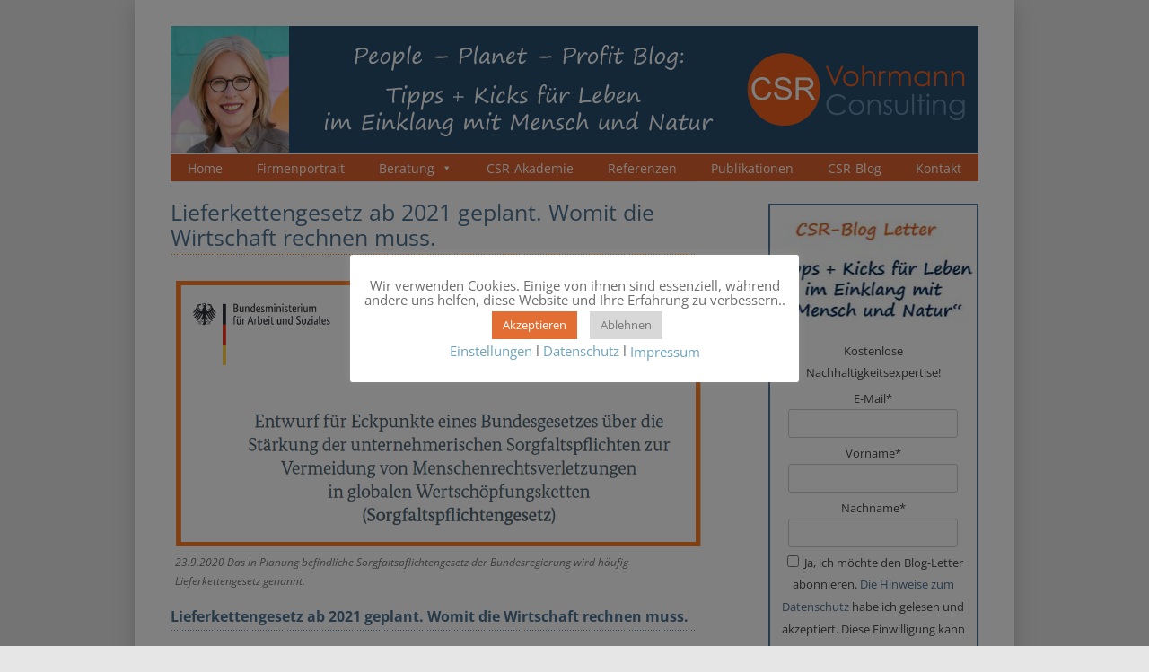

--- FILE ---
content_type: text/html; charset=UTF-8
request_url: https://www.vohrmann-consulting.de/tag/nap/
body_size: 87040
content:
<!DOCTYPE html>
<!--[if IE 7]>
<html class="ie ie7" dir="ltr" lang="de" prefix="og: https://ogp.me/ns#">
<![endif]-->
<!--[if IE 8]>
<html class="ie ie8" dir="ltr" lang="de" prefix="og: https://ogp.me/ns#">
<![endif]-->
<!--[if !(IE 7) | !(IE 8)  ]><!-->
<html dir="ltr" lang="de" prefix="og: https://ogp.me/ns#">
<!--<![endif]-->
<head>
<meta charset="UTF-8" />
<meta name="viewport" content="width=device-width" />

<link rel="profile" href="http://gmpg.org/xfn/11" />
<link rel="pingback" href="https://www.vohrmann-consulting.de/xmlrpc.php" />
<!--[if lt IE 9]>
<script src="https://www.vohrmann-consulting.de/wp-content/themes/twentytwelve/js/html5.js" type="text/javascript"></script>
<![endif]-->

		<!-- All in One SEO 4.9.3 - aioseo.com -->
		<title>NAP | CSR-Beratung aus NRW</title>
	<meta name="robots" content="max-image-preview:large" />
	<link rel="canonical" href="https://www.vohrmann-consulting.de/tag/nap/" />
	<meta name="generator" content="All in One SEO (AIOSEO) 4.9.3" />
		<script type="application/ld+json" class="aioseo-schema">
			{"@context":"https:\/\/schema.org","@graph":[{"@type":"BreadcrumbList","@id":"https:\/\/www.vohrmann-consulting.de\/tag\/nap\/#breadcrumblist","itemListElement":[{"@type":"ListItem","@id":"https:\/\/www.vohrmann-consulting.de#listItem","position":1,"name":"Home","item":"https:\/\/www.vohrmann-consulting.de","nextItem":{"@type":"ListItem","@id":"https:\/\/www.vohrmann-consulting.de\/tag\/nap\/#listItem","name":"NAP"}},{"@type":"ListItem","@id":"https:\/\/www.vohrmann-consulting.de\/tag\/nap\/#listItem","position":2,"name":"NAP","previousItem":{"@type":"ListItem","@id":"https:\/\/www.vohrmann-consulting.de#listItem","name":"Home"}}]},{"@type":"CollectionPage","@id":"https:\/\/www.vohrmann-consulting.de\/tag\/nap\/#collectionpage","url":"https:\/\/www.vohrmann-consulting.de\/tag\/nap\/","name":"NAP | CSR-Beratung aus NRW","inLanguage":"de-DE","isPartOf":{"@id":"https:\/\/www.vohrmann-consulting.de\/#website"},"breadcrumb":{"@id":"https:\/\/www.vohrmann-consulting.de\/tag\/nap\/#breadcrumblist"}},{"@type":"Organization","@id":"https:\/\/www.vohrmann-consulting.de\/#organization","name":"CSR-Beratung aus NRW l Vohrmann CSR-Consulting","description":"F\u00fcr eine \u00d6konomie im Einklang mit Mensch und Natur","url":"https:\/\/www.vohrmann-consulting.de\/","logo":{"@type":"ImageObject","url":"https:\/\/www.vohrmann-consulting.de\/wp-content\/uploads\/2021\/01\/vohrmann-consulting.jpg","@id":"https:\/\/www.vohrmann-consulting.de\/tag\/nap\/#organizationLogo","width":182,"height":95,"caption":"Vohrmann CSR-Consulting"},"image":{"@id":"https:\/\/www.vohrmann-consulting.de\/tag\/nap\/#organizationLogo"}},{"@type":"WebSite","@id":"https:\/\/www.vohrmann-consulting.de\/#website","url":"https:\/\/www.vohrmann-consulting.de\/","name":"CSR-Beratung aus NRW","description":"F\u00fcr eine \u00d6konomie im Einklang mit Mensch und Natur","inLanguage":"de-DE","publisher":{"@id":"https:\/\/www.vohrmann-consulting.de\/#organization"}}]}
		</script>
		<!-- All in One SEO -->

<link rel="alternate" type="application/rss+xml" title="CSR-Beratung aus NRW &raquo; Feed" href="https://www.vohrmann-consulting.de/feed/" />
<link rel="alternate" type="application/rss+xml" title="CSR-Beratung aus NRW &raquo; Kommentar-Feed" href="https://www.vohrmann-consulting.de/comments/feed/" />
<link rel="alternate" type="application/rss+xml" title="CSR-Beratung aus NRW &raquo; Schlagwort-Feed zu NAP" href="https://www.vohrmann-consulting.de/tag/nap/feed/" />
<script type="text/javascript">
/* <![CDATA[ */
window._wpemojiSettings = {"baseUrl":"https:\/\/s.w.org\/images\/core\/emoji\/14.0.0\/72x72\/","ext":".png","svgUrl":"https:\/\/s.w.org\/images\/core\/emoji\/14.0.0\/svg\/","svgExt":".svg","source":{"concatemoji":"https:\/\/www.vohrmann-consulting.de\/wp-includes\/js\/wp-emoji-release.min.js?ver=6.4.7"}};
/*! This file is auto-generated */
!function(i,n){var o,s,e;function c(e){try{var t={supportTests:e,timestamp:(new Date).valueOf()};sessionStorage.setItem(o,JSON.stringify(t))}catch(e){}}function p(e,t,n){e.clearRect(0,0,e.canvas.width,e.canvas.height),e.fillText(t,0,0);var t=new Uint32Array(e.getImageData(0,0,e.canvas.width,e.canvas.height).data),r=(e.clearRect(0,0,e.canvas.width,e.canvas.height),e.fillText(n,0,0),new Uint32Array(e.getImageData(0,0,e.canvas.width,e.canvas.height).data));return t.every(function(e,t){return e===r[t]})}function u(e,t,n){switch(t){case"flag":return n(e,"\ud83c\udff3\ufe0f\u200d\u26a7\ufe0f","\ud83c\udff3\ufe0f\u200b\u26a7\ufe0f")?!1:!n(e,"\ud83c\uddfa\ud83c\uddf3","\ud83c\uddfa\u200b\ud83c\uddf3")&&!n(e,"\ud83c\udff4\udb40\udc67\udb40\udc62\udb40\udc65\udb40\udc6e\udb40\udc67\udb40\udc7f","\ud83c\udff4\u200b\udb40\udc67\u200b\udb40\udc62\u200b\udb40\udc65\u200b\udb40\udc6e\u200b\udb40\udc67\u200b\udb40\udc7f");case"emoji":return!n(e,"\ud83e\udef1\ud83c\udffb\u200d\ud83e\udef2\ud83c\udfff","\ud83e\udef1\ud83c\udffb\u200b\ud83e\udef2\ud83c\udfff")}return!1}function f(e,t,n){var r="undefined"!=typeof WorkerGlobalScope&&self instanceof WorkerGlobalScope?new OffscreenCanvas(300,150):i.createElement("canvas"),a=r.getContext("2d",{willReadFrequently:!0}),o=(a.textBaseline="top",a.font="600 32px Arial",{});return e.forEach(function(e){o[e]=t(a,e,n)}),o}function t(e){var t=i.createElement("script");t.src=e,t.defer=!0,i.head.appendChild(t)}"undefined"!=typeof Promise&&(o="wpEmojiSettingsSupports",s=["flag","emoji"],n.supports={everything:!0,everythingExceptFlag:!0},e=new Promise(function(e){i.addEventListener("DOMContentLoaded",e,{once:!0})}),new Promise(function(t){var n=function(){try{var e=JSON.parse(sessionStorage.getItem(o));if("object"==typeof e&&"number"==typeof e.timestamp&&(new Date).valueOf()<e.timestamp+604800&&"object"==typeof e.supportTests)return e.supportTests}catch(e){}return null}();if(!n){if("undefined"!=typeof Worker&&"undefined"!=typeof OffscreenCanvas&&"undefined"!=typeof URL&&URL.createObjectURL&&"undefined"!=typeof Blob)try{var e="postMessage("+f.toString()+"("+[JSON.stringify(s),u.toString(),p.toString()].join(",")+"));",r=new Blob([e],{type:"text/javascript"}),a=new Worker(URL.createObjectURL(r),{name:"wpTestEmojiSupports"});return void(a.onmessage=function(e){c(n=e.data),a.terminate(),t(n)})}catch(e){}c(n=f(s,u,p))}t(n)}).then(function(e){for(var t in e)n.supports[t]=e[t],n.supports.everything=n.supports.everything&&n.supports[t],"flag"!==t&&(n.supports.everythingExceptFlag=n.supports.everythingExceptFlag&&n.supports[t]);n.supports.everythingExceptFlag=n.supports.everythingExceptFlag&&!n.supports.flag,n.DOMReady=!1,n.readyCallback=function(){n.DOMReady=!0}}).then(function(){return e}).then(function(){var e;n.supports.everything||(n.readyCallback(),(e=n.source||{}).concatemoji?t(e.concatemoji):e.wpemoji&&e.twemoji&&(t(e.twemoji),t(e.wpemoji)))}))}((window,document),window._wpemojiSettings);
/* ]]> */
</script>
<style id='wp-emoji-styles-inline-css' type='text/css'>

	img.wp-smiley, img.emoji {
		display: inline !important;
		border: none !important;
		box-shadow: none !important;
		height: 1em !important;
		width: 1em !important;
		margin: 0 0.07em !important;
		vertical-align: -0.1em !important;
		background: none !important;
		padding: 0 !important;
	}
</style>
<link rel='stylesheet' id='wp-block-library-css' href='https://www.vohrmann-consulting.de/wp-includes/css/dist/block-library/style.min.css?ver=6.4.7' type='text/css' media='all' />
<style id='wp-block-library-theme-inline-css' type='text/css'>
.wp-block-audio figcaption{color:#555;font-size:13px;text-align:center}.is-dark-theme .wp-block-audio figcaption{color:hsla(0,0%,100%,.65)}.wp-block-audio{margin:0 0 1em}.wp-block-code{border:1px solid #ccc;border-radius:4px;font-family:Menlo,Consolas,monaco,monospace;padding:.8em 1em}.wp-block-embed figcaption{color:#555;font-size:13px;text-align:center}.is-dark-theme .wp-block-embed figcaption{color:hsla(0,0%,100%,.65)}.wp-block-embed{margin:0 0 1em}.blocks-gallery-caption{color:#555;font-size:13px;text-align:center}.is-dark-theme .blocks-gallery-caption{color:hsla(0,0%,100%,.65)}.wp-block-image figcaption{color:#555;font-size:13px;text-align:center}.is-dark-theme .wp-block-image figcaption{color:hsla(0,0%,100%,.65)}.wp-block-image{margin:0 0 1em}.wp-block-pullquote{border-bottom:4px solid;border-top:4px solid;color:currentColor;margin-bottom:1.75em}.wp-block-pullquote cite,.wp-block-pullquote footer,.wp-block-pullquote__citation{color:currentColor;font-size:.8125em;font-style:normal;text-transform:uppercase}.wp-block-quote{border-left:.25em solid;margin:0 0 1.75em;padding-left:1em}.wp-block-quote cite,.wp-block-quote footer{color:currentColor;font-size:.8125em;font-style:normal;position:relative}.wp-block-quote.has-text-align-right{border-left:none;border-right:.25em solid;padding-left:0;padding-right:1em}.wp-block-quote.has-text-align-center{border:none;padding-left:0}.wp-block-quote.is-large,.wp-block-quote.is-style-large,.wp-block-quote.is-style-plain{border:none}.wp-block-search .wp-block-search__label{font-weight:700}.wp-block-search__button{border:1px solid #ccc;padding:.375em .625em}:where(.wp-block-group.has-background){padding:1.25em 2.375em}.wp-block-separator.has-css-opacity{opacity:.4}.wp-block-separator{border:none;border-bottom:2px solid;margin-left:auto;margin-right:auto}.wp-block-separator.has-alpha-channel-opacity{opacity:1}.wp-block-separator:not(.is-style-wide):not(.is-style-dots){width:100px}.wp-block-separator.has-background:not(.is-style-dots){border-bottom:none;height:1px}.wp-block-separator.has-background:not(.is-style-wide):not(.is-style-dots){height:2px}.wp-block-table{margin:0 0 1em}.wp-block-table td,.wp-block-table th{word-break:normal}.wp-block-table figcaption{color:#555;font-size:13px;text-align:center}.is-dark-theme .wp-block-table figcaption{color:hsla(0,0%,100%,.65)}.wp-block-video figcaption{color:#555;font-size:13px;text-align:center}.is-dark-theme .wp-block-video figcaption{color:hsla(0,0%,100%,.65)}.wp-block-video{margin:0 0 1em}.wp-block-template-part.has-background{margin-bottom:0;margin-top:0;padding:1.25em 2.375em}
</style>
<link rel='stylesheet' id='aioseo/css/src/vue/standalone/blocks/table-of-contents/global.scss-css' href='https://www.vohrmann-consulting.de/wp-content/plugins/all-in-one-seo-pack/dist/Lite/assets/css/table-of-contents/global.e90f6d47.css?ver=4.9.3' type='text/css' media='all' />
<style id='classic-theme-styles-inline-css' type='text/css'>
/*! This file is auto-generated */
.wp-block-button__link{color:#fff;background-color:#32373c;border-radius:9999px;box-shadow:none;text-decoration:none;padding:calc(.667em + 2px) calc(1.333em + 2px);font-size:1.125em}.wp-block-file__button{background:#32373c;color:#fff;text-decoration:none}
</style>
<style id='global-styles-inline-css' type='text/css'>
body{--wp--preset--color--black: #000000;--wp--preset--color--cyan-bluish-gray: #abb8c3;--wp--preset--color--white: #fff;--wp--preset--color--pale-pink: #f78da7;--wp--preset--color--vivid-red: #cf2e2e;--wp--preset--color--luminous-vivid-orange: #ff6900;--wp--preset--color--luminous-vivid-amber: #fcb900;--wp--preset--color--light-green-cyan: #7bdcb5;--wp--preset--color--vivid-green-cyan: #00d084;--wp--preset--color--pale-cyan-blue: #8ed1fc;--wp--preset--color--vivid-cyan-blue: #0693e3;--wp--preset--color--vivid-purple: #9b51e0;--wp--preset--color--blue: #21759b;--wp--preset--color--dark-gray: #444;--wp--preset--color--medium-gray: #9f9f9f;--wp--preset--color--light-gray: #e6e6e6;--wp--preset--gradient--vivid-cyan-blue-to-vivid-purple: linear-gradient(135deg,rgba(6,147,227,1) 0%,rgb(155,81,224) 100%);--wp--preset--gradient--light-green-cyan-to-vivid-green-cyan: linear-gradient(135deg,rgb(122,220,180) 0%,rgb(0,208,130) 100%);--wp--preset--gradient--luminous-vivid-amber-to-luminous-vivid-orange: linear-gradient(135deg,rgba(252,185,0,1) 0%,rgba(255,105,0,1) 100%);--wp--preset--gradient--luminous-vivid-orange-to-vivid-red: linear-gradient(135deg,rgba(255,105,0,1) 0%,rgb(207,46,46) 100%);--wp--preset--gradient--very-light-gray-to-cyan-bluish-gray: linear-gradient(135deg,rgb(238,238,238) 0%,rgb(169,184,195) 100%);--wp--preset--gradient--cool-to-warm-spectrum: linear-gradient(135deg,rgb(74,234,220) 0%,rgb(151,120,209) 20%,rgb(207,42,186) 40%,rgb(238,44,130) 60%,rgb(251,105,98) 80%,rgb(254,248,76) 100%);--wp--preset--gradient--blush-light-purple: linear-gradient(135deg,rgb(255,206,236) 0%,rgb(152,150,240) 100%);--wp--preset--gradient--blush-bordeaux: linear-gradient(135deg,rgb(254,205,165) 0%,rgb(254,45,45) 50%,rgb(107,0,62) 100%);--wp--preset--gradient--luminous-dusk: linear-gradient(135deg,rgb(255,203,112) 0%,rgb(199,81,192) 50%,rgb(65,88,208) 100%);--wp--preset--gradient--pale-ocean: linear-gradient(135deg,rgb(255,245,203) 0%,rgb(182,227,212) 50%,rgb(51,167,181) 100%);--wp--preset--gradient--electric-grass: linear-gradient(135deg,rgb(202,248,128) 0%,rgb(113,206,126) 100%);--wp--preset--gradient--midnight: linear-gradient(135deg,rgb(2,3,129) 0%,rgb(40,116,252) 100%);--wp--preset--font-size--small: 13px;--wp--preset--font-size--medium: 20px;--wp--preset--font-size--large: 36px;--wp--preset--font-size--x-large: 42px;--wp--preset--spacing--20: 0.44rem;--wp--preset--spacing--30: 0.67rem;--wp--preset--spacing--40: 1rem;--wp--preset--spacing--50: 1.5rem;--wp--preset--spacing--60: 2.25rem;--wp--preset--spacing--70: 3.38rem;--wp--preset--spacing--80: 5.06rem;--wp--preset--shadow--natural: 6px 6px 9px rgba(0, 0, 0, 0.2);--wp--preset--shadow--deep: 12px 12px 50px rgba(0, 0, 0, 0.4);--wp--preset--shadow--sharp: 6px 6px 0px rgba(0, 0, 0, 0.2);--wp--preset--shadow--outlined: 6px 6px 0px -3px rgba(255, 255, 255, 1), 6px 6px rgba(0, 0, 0, 1);--wp--preset--shadow--crisp: 6px 6px 0px rgba(0, 0, 0, 1);}:where(.is-layout-flex){gap: 0.5em;}:where(.is-layout-grid){gap: 0.5em;}body .is-layout-flow > .alignleft{float: left;margin-inline-start: 0;margin-inline-end: 2em;}body .is-layout-flow > .alignright{float: right;margin-inline-start: 2em;margin-inline-end: 0;}body .is-layout-flow > .aligncenter{margin-left: auto !important;margin-right: auto !important;}body .is-layout-constrained > .alignleft{float: left;margin-inline-start: 0;margin-inline-end: 2em;}body .is-layout-constrained > .alignright{float: right;margin-inline-start: 2em;margin-inline-end: 0;}body .is-layout-constrained > .aligncenter{margin-left: auto !important;margin-right: auto !important;}body .is-layout-constrained > :where(:not(.alignleft):not(.alignright):not(.alignfull)){max-width: var(--wp--style--global--content-size);margin-left: auto !important;margin-right: auto !important;}body .is-layout-constrained > .alignwide{max-width: var(--wp--style--global--wide-size);}body .is-layout-flex{display: flex;}body .is-layout-flex{flex-wrap: wrap;align-items: center;}body .is-layout-flex > *{margin: 0;}body .is-layout-grid{display: grid;}body .is-layout-grid > *{margin: 0;}:where(.wp-block-columns.is-layout-flex){gap: 2em;}:where(.wp-block-columns.is-layout-grid){gap: 2em;}:where(.wp-block-post-template.is-layout-flex){gap: 1.25em;}:where(.wp-block-post-template.is-layout-grid){gap: 1.25em;}.has-black-color{color: var(--wp--preset--color--black) !important;}.has-cyan-bluish-gray-color{color: var(--wp--preset--color--cyan-bluish-gray) !important;}.has-white-color{color: var(--wp--preset--color--white) !important;}.has-pale-pink-color{color: var(--wp--preset--color--pale-pink) !important;}.has-vivid-red-color{color: var(--wp--preset--color--vivid-red) !important;}.has-luminous-vivid-orange-color{color: var(--wp--preset--color--luminous-vivid-orange) !important;}.has-luminous-vivid-amber-color{color: var(--wp--preset--color--luminous-vivid-amber) !important;}.has-light-green-cyan-color{color: var(--wp--preset--color--light-green-cyan) !important;}.has-vivid-green-cyan-color{color: var(--wp--preset--color--vivid-green-cyan) !important;}.has-pale-cyan-blue-color{color: var(--wp--preset--color--pale-cyan-blue) !important;}.has-vivid-cyan-blue-color{color: var(--wp--preset--color--vivid-cyan-blue) !important;}.has-vivid-purple-color{color: var(--wp--preset--color--vivid-purple) !important;}.has-black-background-color{background-color: var(--wp--preset--color--black) !important;}.has-cyan-bluish-gray-background-color{background-color: var(--wp--preset--color--cyan-bluish-gray) !important;}.has-white-background-color{background-color: var(--wp--preset--color--white) !important;}.has-pale-pink-background-color{background-color: var(--wp--preset--color--pale-pink) !important;}.has-vivid-red-background-color{background-color: var(--wp--preset--color--vivid-red) !important;}.has-luminous-vivid-orange-background-color{background-color: var(--wp--preset--color--luminous-vivid-orange) !important;}.has-luminous-vivid-amber-background-color{background-color: var(--wp--preset--color--luminous-vivid-amber) !important;}.has-light-green-cyan-background-color{background-color: var(--wp--preset--color--light-green-cyan) !important;}.has-vivid-green-cyan-background-color{background-color: var(--wp--preset--color--vivid-green-cyan) !important;}.has-pale-cyan-blue-background-color{background-color: var(--wp--preset--color--pale-cyan-blue) !important;}.has-vivid-cyan-blue-background-color{background-color: var(--wp--preset--color--vivid-cyan-blue) !important;}.has-vivid-purple-background-color{background-color: var(--wp--preset--color--vivid-purple) !important;}.has-black-border-color{border-color: var(--wp--preset--color--black) !important;}.has-cyan-bluish-gray-border-color{border-color: var(--wp--preset--color--cyan-bluish-gray) !important;}.has-white-border-color{border-color: var(--wp--preset--color--white) !important;}.has-pale-pink-border-color{border-color: var(--wp--preset--color--pale-pink) !important;}.has-vivid-red-border-color{border-color: var(--wp--preset--color--vivid-red) !important;}.has-luminous-vivid-orange-border-color{border-color: var(--wp--preset--color--luminous-vivid-orange) !important;}.has-luminous-vivid-amber-border-color{border-color: var(--wp--preset--color--luminous-vivid-amber) !important;}.has-light-green-cyan-border-color{border-color: var(--wp--preset--color--light-green-cyan) !important;}.has-vivid-green-cyan-border-color{border-color: var(--wp--preset--color--vivid-green-cyan) !important;}.has-pale-cyan-blue-border-color{border-color: var(--wp--preset--color--pale-cyan-blue) !important;}.has-vivid-cyan-blue-border-color{border-color: var(--wp--preset--color--vivid-cyan-blue) !important;}.has-vivid-purple-border-color{border-color: var(--wp--preset--color--vivid-purple) !important;}.has-vivid-cyan-blue-to-vivid-purple-gradient-background{background: var(--wp--preset--gradient--vivid-cyan-blue-to-vivid-purple) !important;}.has-light-green-cyan-to-vivid-green-cyan-gradient-background{background: var(--wp--preset--gradient--light-green-cyan-to-vivid-green-cyan) !important;}.has-luminous-vivid-amber-to-luminous-vivid-orange-gradient-background{background: var(--wp--preset--gradient--luminous-vivid-amber-to-luminous-vivid-orange) !important;}.has-luminous-vivid-orange-to-vivid-red-gradient-background{background: var(--wp--preset--gradient--luminous-vivid-orange-to-vivid-red) !important;}.has-very-light-gray-to-cyan-bluish-gray-gradient-background{background: var(--wp--preset--gradient--very-light-gray-to-cyan-bluish-gray) !important;}.has-cool-to-warm-spectrum-gradient-background{background: var(--wp--preset--gradient--cool-to-warm-spectrum) !important;}.has-blush-light-purple-gradient-background{background: var(--wp--preset--gradient--blush-light-purple) !important;}.has-blush-bordeaux-gradient-background{background: var(--wp--preset--gradient--blush-bordeaux) !important;}.has-luminous-dusk-gradient-background{background: var(--wp--preset--gradient--luminous-dusk) !important;}.has-pale-ocean-gradient-background{background: var(--wp--preset--gradient--pale-ocean) !important;}.has-electric-grass-gradient-background{background: var(--wp--preset--gradient--electric-grass) !important;}.has-midnight-gradient-background{background: var(--wp--preset--gradient--midnight) !important;}.has-small-font-size{font-size: var(--wp--preset--font-size--small) !important;}.has-medium-font-size{font-size: var(--wp--preset--font-size--medium) !important;}.has-large-font-size{font-size: var(--wp--preset--font-size--large) !important;}.has-x-large-font-size{font-size: var(--wp--preset--font-size--x-large) !important;}
.wp-block-navigation a:where(:not(.wp-element-button)){color: inherit;}
:where(.wp-block-post-template.is-layout-flex){gap: 1.25em;}:where(.wp-block-post-template.is-layout-grid){gap: 1.25em;}
:where(.wp-block-columns.is-layout-flex){gap: 2em;}:where(.wp-block-columns.is-layout-grid){gap: 2em;}
.wp-block-pullquote{font-size: 1.5em;line-height: 1.6;}
</style>
<link rel='stylesheet' id='cookie-law-info-css' href='https://www.vohrmann-consulting.de/wp-content/plugins/cookie-law-info/legacy/public/css/cookie-law-info-public.css?ver=3.3.9.1' type='text/css' media='all' />
<link rel='stylesheet' id='cookie-law-info-gdpr-css' href='https://www.vohrmann-consulting.de/wp-content/plugins/cookie-law-info/legacy/public/css/cookie-law-info-gdpr.css?ver=3.3.9.1' type='text/css' media='all' />
<link rel='stylesheet' id='responsive-lightbox-nivo-css' href='https://www.vohrmann-consulting.de/wp-content/plugins/responsive-lightbox/assets/nivo/nivo-lightbox.min.css?ver=1.3.1' type='text/css' media='all' />
<link rel='stylesheet' id='responsive-lightbox-nivo-default-css' href='https://www.vohrmann-consulting.de/wp-content/plugins/responsive-lightbox/assets/nivo/themes/default/default.css?ver=1.3.1' type='text/css' media='all' />
<link rel='stylesheet' id='megamenu-css' href='https://www.vohrmann-consulting.de/wp-content/uploads/maxmegamenu/style.css?ver=91a773' type='text/css' media='all' />
<link rel='stylesheet' id='dashicons-css' href='https://www.vohrmann-consulting.de/wp-includes/css/dashicons.min.css?ver=6.4.7' type='text/css' media='all' />
<link rel='stylesheet' id='parent-style-css' href='https://www.vohrmann-consulting.de/wp-content/themes/twentytwelve/style.css?ver=6.4.7' type='text/css' media='all' />
<link rel='stylesheet' id='twentytwelve-fonts-css' href='https://www.vohrmann-consulting.de/wp-content/themes/twentytwelve/fonts/font-open-sans.css?ver=20230328' type='text/css' media='all' />
<link rel='stylesheet' id='twentytwelve-style-css' href='https://www.vohrmann-consulting.de/wp-content/themes/twentytwelvechild/style.css?ver=20231107' type='text/css' media='all' />
<link rel='stylesheet' id='twentytwelve-block-style-css' href='https://www.vohrmann-consulting.de/wp-content/themes/twentytwelve/css/blocks.css?ver=20230213' type='text/css' media='all' />
<!--[if lt IE 9]>
<link rel='stylesheet' id='twentytwelve-ie-css' href='https://www.vohrmann-consulting.de/wp-content/themes/twentytwelve/css/ie.css?ver=20150214' type='text/css' media='all' />
<![endif]-->
<link rel='stylesheet' id='wpgdprc-front-css-css' href='https://www.vohrmann-consulting.de/wp-content/plugins/wp-gdpr-compliance/Assets/css/front.css?ver=1706529276' type='text/css' media='all' />
<style id='wpgdprc-front-css-inline-css' type='text/css'>
:root{--wp-gdpr--bar--background-color: #000000;--wp-gdpr--bar--color: #ffffff;--wp-gdpr--button--background-color: #000000;--wp-gdpr--button--background-color--darken: #000000;--wp-gdpr--button--color: #ffffff;}
</style>
<script type="text/javascript" src="https://www.vohrmann-consulting.de/wp-includes/js/jquery/jquery.min.js?ver=3.7.1" id="jquery-core-js"></script>
<script type="text/javascript" src="https://www.vohrmann-consulting.de/wp-includes/js/jquery/jquery-migrate.min.js?ver=3.4.1" id="jquery-migrate-js"></script>
<script type="text/javascript" id="cookie-law-info-js-extra">
/* <![CDATA[ */
var Cli_Data = {"nn_cookie_ids":[],"cookielist":[],"non_necessary_cookies":[],"ccpaEnabled":"","ccpaRegionBased":"","ccpaBarEnabled":"","strictlyEnabled":["necessary","obligatoire"],"ccpaType":"gdpr","js_blocking":"","custom_integration":"","triggerDomRefresh":"","secure_cookies":""};
var cli_cookiebar_settings = {"animate_speed_hide":"500","animate_speed_show":"500","background":"#FFF","border":"#b1a6a6c2","border_on":"","button_1_button_colour":"#e26e34","button_1_button_hover":"#b5582a","button_1_link_colour":"#fff","button_1_as_button":"1","button_1_new_win":"","button_2_button_colour":"#333","button_2_button_hover":"#292929","button_2_link_colour":"#6da4bd","button_2_as_button":"","button_2_hidebar":"","button_3_button_colour":"#d8d8d8","button_3_button_hover":"#adadad","button_3_link_colour":"#777777","button_3_as_button":"1","button_3_new_win":"","button_4_button_colour":"#000","button_4_button_hover":"#000000","button_4_link_colour":"#6da4bd","button_4_as_button":"","button_7_button_colour":"#61a229","button_7_button_hover":"#4e8221","button_7_link_colour":"#fff","button_7_as_button":"1","button_7_new_win":"","font_family":"inherit","header_fix":"","notify_animate_hide":"1","notify_animate_show":"","notify_div_id":"#cookie-law-info-bar","notify_position_horizontal":"right","notify_position_vertical":"bottom","scroll_close":"","scroll_close_reload":"","accept_close_reload":"1","reject_close_reload":"1","showagain_tab":"","showagain_background":"#fff","showagain_border":"#000","showagain_div_id":"#cookie-law-info-again","showagain_x_position":"100px","text":"#6d6d6d","show_once_yn":"","show_once":"10000","logging_on":"","as_popup":"","popup_overlay":"1","bar_heading_text":"","cookie_bar_as":"popup","popup_showagain_position":"bottom-right","widget_position":"left"};
var log_object = {"ajax_url":"https:\/\/www.vohrmann-consulting.de\/wp-admin\/admin-ajax.php"};
/* ]]> */
</script>
<script type="text/javascript" src="https://www.vohrmann-consulting.de/wp-content/plugins/cookie-law-info/legacy/public/js/cookie-law-info-public.js?ver=3.3.9.1" id="cookie-law-info-js"></script>
<script type="text/javascript" src="https://www.vohrmann-consulting.de/wp-content/plugins/responsive-lightbox/assets/dompurify/purify.min.js?ver=3.3.1" id="dompurify-js"></script>
<script type="text/javascript" id="responsive-lightbox-sanitizer-js-before">
/* <![CDATA[ */
window.RLG = window.RLG || {}; window.RLG.sanitizeAllowedHosts = ["youtube.com","www.youtube.com","youtu.be","vimeo.com","player.vimeo.com"];
/* ]]> */
</script>
<script type="text/javascript" src="https://www.vohrmann-consulting.de/wp-content/plugins/responsive-lightbox/js/sanitizer.js?ver=2.7.0" id="responsive-lightbox-sanitizer-js"></script>
<script type="text/javascript" src="https://www.vohrmann-consulting.de/wp-content/plugins/responsive-lightbox/assets/nivo/nivo-lightbox.min.js?ver=1.3.1" id="responsive-lightbox-nivo-js"></script>
<script type="text/javascript" src="https://www.vohrmann-consulting.de/wp-includes/js/underscore.min.js?ver=1.13.4" id="underscore-js"></script>
<script type="text/javascript" src="https://www.vohrmann-consulting.de/wp-content/plugins/responsive-lightbox/assets/infinitescroll/infinite-scroll.pkgd.min.js?ver=4.0.1" id="responsive-lightbox-infinite-scroll-js"></script>
<script type="text/javascript" id="responsive-lightbox-js-before">
/* <![CDATA[ */
var rlArgs = {"script":"nivo","selector":"lightbox","customEvents":"","activeGalleries":true,"effect":"fade","clickOverlayToClose":true,"keyboardNav":true,"errorMessage":"The requested content cannot be loaded. Please try again later.","woocommerce_gallery":false,"ajaxurl":"https:\/\/www.vohrmann-consulting.de\/wp-admin\/admin-ajax.php","nonce":"af1c6aed17","preview":false,"postId":2869,"scriptExtension":false};
/* ]]> */
</script>
<script type="text/javascript" src="https://www.vohrmann-consulting.de/wp-content/plugins/responsive-lightbox/js/front.js?ver=2.7.0" id="responsive-lightbox-js"></script>
<script type="text/javascript" src="https://www.vohrmann-consulting.de/wp-content/themes/twentytwelve/js/navigation.js?ver=20141205" id="twentytwelve-navigation-js" defer="defer" data-wp-strategy="defer"></script>
<script type="text/javascript" id="wpgdprc-front-js-js-extra">
/* <![CDATA[ */
var wpgdprcFront = {"ajaxUrl":"https:\/\/www.vohrmann-consulting.de\/wp-admin\/admin-ajax.php","ajaxNonce":"d3a1361244","ajaxArg":"security","pluginPrefix":"wpgdprc","blogId":"1","isMultiSite":"","locale":"de_DE","showSignUpModal":"","showFormModal":"","cookieName":"wpgdprc-consent","consentVersion":"","path":"\/","prefix":"wpgdprc"};
/* ]]> */
</script>
<script type="text/javascript" src="https://www.vohrmann-consulting.de/wp-content/plugins/wp-gdpr-compliance/Assets/js/front.min.js?ver=1706529276" id="wpgdprc-front-js-js"></script>
<link rel="https://api.w.org/" href="https://www.vohrmann-consulting.de/wp-json/" /><link rel="alternate" type="application/json" href="https://www.vohrmann-consulting.de/wp-json/wp/v2/tags/155" /><link rel="EditURI" type="application/rsd+xml" title="RSD" href="https://www.vohrmann-consulting.de/xmlrpc.php?rsd" />
<meta name="generator" content="WordPress 6.4.7" />
<link rel="shortcut icon" type="image/x-icon" href="/favicon.ico" />
	<style type="text/css" id="twentytwelve-header-css">
		.site-title,
	.site-description {
		position: absolute;
		clip: rect(1px 1px 1px 1px); /* IE7 */
		clip: rect(1px, 1px, 1px, 1px);
	}
			</style>
	<link rel="icon" href="https://www.vohrmann-consulting.de/wp-content/uploads/2018/10/cropped-vohrmann-consulting-1-32x32.jpg" sizes="32x32" />
<link rel="icon" href="https://www.vohrmann-consulting.de/wp-content/uploads/2018/10/cropped-vohrmann-consulting-1-192x192.jpg" sizes="192x192" />
<link rel="apple-touch-icon" href="https://www.vohrmann-consulting.de/wp-content/uploads/2018/10/cropped-vohrmann-consulting-1-180x180.jpg" />
<meta name="msapplication-TileImage" content="https://www.vohrmann-consulting.de/wp-content/uploads/2018/10/cropped-vohrmann-consulting-1-270x270.jpg" />
		<style type="text/css" id="wp-custom-css">
			.menu-toggle {display:none;}
#nav_menu-2 a{color:#ef7949;
font-size:17px;}
 .current-menu-item a {font-weight:700;}

.archive-header {
    margin-bottom: 0;
	padding-bottom: 0;}
.page-id-10 #nav_menu-2, .page-id-10 #tag_cloud-2
{display:none;}

form {border:solid 2px #4E7392; padding:10px; margin:25px 0;}

#content .linki a:visited {color:#9996;}
/*.comments*/
.comments-link {display: none;}
.comments-area article header cite, .comments-area article header time {margin-left: 0;}

/*.cookies corsert*/
.cli-plugin-main-link {
    margin-left: 0px;
    font-weight: normal;
    text-decoration: none;
}
.imps a {color:#6da4bd!important; text-decoration: none!important;}

#mc4wp-form-1  a {color: #4E7392;
}

@media screen and (max-width: 768px) {
	.main-navigation li a {
	color: #ef7949!important;
	}
.main-navigation a:hover {
	color: #333!important;
}

.main-navigation li ul li a {
	color:#fff!important;
	background-color: #dd6331!important;
	line-height:40px!important;
}

}

}		</style>
		<style type="text/css">/** Mega Menu CSS: fs **/</style>
<link rel="shortcut icon" href="https://www.vohrmann-consulting.de/wp-content/themes/twentytwelvechild/favicon.ico" />


</head>

<body class="archive tag tag-nap tag-155 wp-embed-responsive mega-menu-primary metaslider-plugin custom-font-enabled">
<div id="page" class="hfeed site">
	<header id="masthead" class="site-header" role="banner">
	  <hgroup>
			<h1 class="site-title"><a href="https://www.vohrmann-consulting.de/" title="CSR-Beratung aus NRW" rel="home">CSR-Beratung aus NRW</a></h1>
			<h2 class="site-description">Für eine Ökonomie im Einklang mit Mensch und Natur</h2>
          <a href="https://www.vohrmann-consulting.de/" class="topi"><img src="https://www.vohrmann-consulting.de/wp-content/themes/twentytwelvechild/images/banner.jpg" alt="Nachhaltigkeitsberatung  D&uuml;sseldorf   Unternehmen" width="900" height="239"/></a><img src="https://www.vohrmann-consulting.de/wp-content/themes/twentytwelvechild/images/banner-blog.jpg" class="topi-blog" alt="Nachhaltigkeitsberatung  D&uuml;sseldorf   Unternehmen" border="0" />
                  </hgroup>
		
		      <nav id="site-navigation" class="main-navigation" role="navigation">
			<h3 class="menu-toggle">Menü</h3>
			<a class="assistive-text" href="#content" title="Zum Inhalt springen">Zum Inhalt springen</a>
			<div id="mega-menu-wrap-primary" class="mega-menu-wrap"><div class="mega-menu-toggle"><div class="mega-toggle-blocks-left"><div class='mega-toggle-block mega-menu-toggle-block mega-toggle-block-1' id='mega-toggle-block-1' tabindex='0'><span class='mega-toggle-label' role='button' aria-expanded='false'><span class='mega-toggle-label-closed'>MENÜ</span><span class='mega-toggle-label-open'>MENÜ</span></span></div></div><div class="mega-toggle-blocks-center"></div><div class="mega-toggle-blocks-right"></div></div><ul id="mega-menu-primary" class="mega-menu max-mega-menu mega-menu-horizontal mega-no-js" data-event="hover_intent" data-effect="fade_up" data-effect-speed="200" data-effect-mobile="disabled" data-effect-speed-mobile="0" data-mobile-force-width="false" data-second-click="go" data-document-click="collapse" data-vertical-behaviour="standard" data-breakpoint="768" data-unbind="true" data-mobile-state="collapse_all" data-mobile-direction="vertical" data-hover-intent-timeout="300" data-hover-intent-interval="100"><li class="mega-menu-item mega-menu-item-type-post_type mega-menu-item-object-page mega-menu-item-home mega-align-bottom-left mega-menu-flyout mega-menu-item-88" id="mega-menu-item-88"><a title="Corporate Social Responsibility = Nachhaltiges Wirtschaften" class="mega-menu-link" href="https://www.vohrmann-consulting.de/" tabindex="0">Home</a></li><li class="mega-menu-item mega-menu-item-type-post_type mega-menu-item-object-page mega-align-bottom-left mega-menu-flyout mega-menu-item-50" id="mega-menu-item-50"><a class="mega-menu-link" href="https://www.vohrmann-consulting.de/leitbild-nachhaltigkeit-corporate-identity-vision-werte/" tabindex="0">Firmenportrait</a></li><li class="mega-menu-item mega-menu-item-type-custom mega-menu-item-object-custom mega-menu-item-has-children mega-align-bottom-left mega-menu-flyout mega-menu-item-20" id="mega-menu-item-20"><a class="mega-menu-link" aria-expanded="false" tabindex="0">Beratung<span class="mega-indicator" aria-hidden="true"></span></a>
<ul class="mega-sub-menu">
<li class="mega-menu-item mega-menu-item-type-post_type mega-menu-item-object-page mega-menu-item-47" id="mega-menu-item-47"><a class="mega-menu-link" href="https://www.vohrmann-consulting.de/nachhaltigkeitberatung-nachhaltigkeits-check-nachhaltigkeitsstrategie-nachhaltigkeitsmanagement/">Nachhaltigkeitsberatung</a></li><li class="mega-menu-item mega-menu-item-type-post_type mega-menu-item-object-page mega-menu-item-1560" id="mega-menu-item-1560"><a class="mega-menu-link" href="https://www.vohrmann-consulting.de/dnk-nachhaltigkeitsbericht-ecovadis-csr-rating/">VSME Nachhaltigkeitsbericht / EcoVadis CSR-Rating</a></li><li class="mega-menu-item mega-menu-item-type-post_type mega-menu-item-object-page mega-menu-item-45" id="mega-menu-item-45"><a class="mega-menu-link" href="https://www.vohrmann-consulting.de/nachhaltige-finanzierungen-unternehmensfinanzierung/">Nachhaltige Finanzierungen</a></li></ul>
</li><li class="mega-menu-item mega-menu-item-type-post_type mega-menu-item-object-page mega-align-bottom-left mega-menu-flyout mega-menu-item-51" id="mega-menu-item-51"><a class="mega-menu-link" href="https://www.vohrmann-consulting.de/nachhaltiges-wirtschaften-nachhaltigkeit-workshops-seminare-vortraege/" tabindex="0">CSR-Akademie</a></li><li class="mega-menu-item mega-menu-item-type-post_type mega-menu-item-object-page mega-align-bottom-left mega-menu-flyout mega-menu-item-52" id="mega-menu-item-52"><a class="mega-menu-link" href="https://www.vohrmann-consulting.de/nachhaltigkeitsprojekte-nrw-deutschland/" tabindex="0">Referenzen</a></li><li class="mega-menu-item mega-menu-item-type-post_type mega-menu-item-object-page mega-align-bottom-left mega-menu-flyout mega-menu-item-461" id="mega-menu-item-461"><a class="mega-menu-link" href="https://www.vohrmann-consulting.de/leitfaden-nachhaltigkeit-csr-buch/" tabindex="0">Publikationen</a></li><li class="mega-menu-item mega-menu-item-type-post_type mega-menu-item-object-page mega-current_page_parent mega-align-bottom-left mega-menu-flyout mega-menu-item-1631" id="mega-menu-item-1631"><a class="mega-menu-link" href="https://www.vohrmann-consulting.de/csr-blog/" tabindex="0">CSR-Blog</a></li><li class="mega-menu-item mega-menu-item-type-post_type mega-menu-item-object-page mega-align-bottom-left mega-menu-flyout mega-menu-item-48" id="mega-menu-item-48"><a title="Nachhaltigkeitsberatung aus NRW" class="mega-menu-link" href="https://www.vohrmann-consulting.de/nachhaltigkeit-beratung-duesseldorf/" tabindex="0">Kontakt</a></li></ul></div>		</nav><!-- #site-navigation -->  
	</header>
<!-- #masthead -->

	<div id="main" class="wrapper">

	<section id="primary" class="site-content">
		<div id="content" role="main">

					<header class="archive-header">
				<h1 class="archive-title">
				Schlagwort-Archive: <span>NAP</span>				</h1>

						</header><!-- .archive-header -->

			
	<article id="post-2869" class="post-2869 post type-post status-publish format-standard hentry category-lieferkette tag-deutscher-nachhaltigkeitskodex tag-dnk tag-lieferkette tag-lieferkettengesetz tag-nap tag-nationaler-aktionsplan-wirtschaft-und-menschenrechte tag-sorgfaltspflichtengesetz">
				<header class="entry-header">
			
						<h1 class="entry-title">
				<a href="https://www.vohrmann-consulting.de/lieferkettengesetz-ab-2021-geplant-womit-die-wirtschaft-rechnen-muss/" rel="bookmark">Lieferkettengesetz ab 2021 geplant. Womit die Wirtschaft rechnen muss.</a>
			</h1>
										<div class="comments-link">
					<a href="https://www.vohrmann-consulting.de/lieferkettengesetz-ab-2021-geplant-womit-die-wirtschaft-rechnen-muss/#respond"><span class="leave-reply">Schreibe eine Antwort</span></a>				</div><!-- .comments-link -->
					</header><!-- .entry-header -->

				<div class="entry-content">
			<div id="attachment_2870" style="width: 975px" class="wp-caption alignnone"><img fetchpriority="high" decoding="async" aria-describedby="caption-attachment-2870" class="wp-image-2870 size-full" title="Sorgfaltspflichtengesetz" src="https://www.vohrmann-consulting.de/wp-content/uploads/2020/09/Lieferkettengesetz.png" alt="Lieferkettengesetz " width="965" height="487" srcset="https://www.vohrmann-consulting.de/wp-content/uploads/2020/09/Lieferkettengesetz.png 965w, https://www.vohrmann-consulting.de/wp-content/uploads/2020/09/Lieferkettengesetz-328x166.png 328w, https://www.vohrmann-consulting.de/wp-content/uploads/2020/09/Lieferkettengesetz-768x388.png 768w, https://www.vohrmann-consulting.de/wp-content/uploads/2020/09/Lieferkettengesetz-624x315.png 624w" sizes="(max-width: 965px) 100vw, 965px" /><p id="caption-attachment-2870" class="wp-caption-text">23.9.2020 Das in Planung befindliche Sorgfaltspflichtengesetz der Bundesregierung wird häufig Lieferkettengesetz genannt.</p></div>
<h2>Lieferkettengesetz ab 2021 geplant. Womit die Wirtschaft rechnen muss.</h2>
<p>Liebe Leserin, lieber Leser,</p>
<p>Unternehmen aus allen Branchen und in allen Größen haben mit einer großen Herausforderung zu kämpfen: Es gilt, für die von ihnen angebotenen Produkte/Dienstleistungen die vorgeschaltete <strong>globale Lieferkette</strong> <strong>sozial- und umweltverträglich</strong> zu gestalten.</p>
<p>Leichter gesagt als getan. Selbst ein simples T-Shirt durchläuft vom Anbau der Baumwolle, der Verarbeitung dieses Rohstoffes zum Garn, dem anschließenden Weben, Färben,  Nähen, Bedrucken etc. bis zur Anlieferung beim deutschen Händler zig Verarbeitungsschritte, und zwar bei zig Zulieferern in zig Ländern der Erde.</p>
<p>Bislang lassen viele deutsche Unternehmen im Ausland ihre Produkte durch Zulieferer billig produzieren, oft unter zerstörerischen Bedingungen für Mensch und Natur. Was Zerstörung konkret bedeutet, kannst Du in<a href="https://lieferkettengesetz.de/fallbeispiele/" target="_blank" rel="noopener noreferrer"> Fallbeispielen</a> (1) sehen. Dafür können deutschen Unternehmen bisher nicht belangt werden.</p>
<p>Seit Monaten streiten Politiker der Bundesregierung, wie hier gesetzlich Abhilfe geschaffen werden kann. Arbeitsminister Hubertus Heil (SPD) und Entwicklungsminister Gerd Müller (CSU) wollen ein <strong>Lieferkettengesetz</strong> bzw. <strong>Sorgfaltspflichtengesetz</strong> spätestens in 2021 verabschieden. Dadurch sollen die Unternehmen verpflichtet werden zu überprüfen, ob ihre Geschäftsaktivitäten sich potentiell oder tatsächlich nachteilig auf international anerkannte Menschenrechte auswirken. Wirtschaftsminister Peter Altmaier (CDU), dem diverse Wirtschaftsverbände im Nacken sitzen, blockt jedoch und will ein solches Gesetz allenfalls in stark abgeschwächter Form mittragen. Wovor hat ein Teil der Wirtschaft Angst?</p>
<p>Du erfährst hier, was auf die Wirtschaft durch ein solches Gesetz zukommen wird. Zudem gebe ich Tipps + Kicks, wie Du aktiv die Gesetzeseinführung unterstützen kannst und wie Unternehmen sich vorbereiten können.</p>
<p> <a href="https://www.vohrmann-consulting.de/lieferkettengesetz-ab-2021-geplant-womit-die-wirtschaft-rechnen-muss/#more-2869" class="more-link">Weiterlesen <span class="meta-nav">&rarr;</span></a></p>
					</div><!-- .entry-content -->
		
		<footer class="entry-meta">
			Dieser Beitrag wurde am <a href="https://www.vohrmann-consulting.de/lieferkettengesetz-ab-2021-geplant-womit-die-wirtschaft-rechnen-muss/" title="13:47" rel="bookmark"><time class="entry-date" datetime="2020-09-22T13:47:30+02:00">22. September 2020</time></a><span class="by-author"> von <span class="author vcard"><a class="url fn n" href="https://www.vohrmann-consulting.de/author/elke/" title="Alle Beiträge von elke anzeigen" rel="author">elke</a></span></span> in <a href="https://www.vohrmann-consulting.de/thema/lieferkette/" rel="category tag">Lieferkette</a> veröffentlicht. Schlagworte: <a href="https://www.vohrmann-consulting.de/tag/deutscher-nachhaltigkeitskodex/" rel="tag">Deutscher Nachhaltigkeitskodex</a>, <a href="https://www.vohrmann-consulting.de/tag/dnk/" rel="tag">DNK</a>, <a href="https://www.vohrmann-consulting.de/tag/lieferkette/" rel="tag">Lieferkette</a>, <a href="https://www.vohrmann-consulting.de/tag/lieferkettengesetz/" rel="tag">Lieferkettengesetz</a>, <a href="https://www.vohrmann-consulting.de/tag/nap/" rel="tag">NAP</a>, <a href="https://www.vohrmann-consulting.de/tag/nationaler-aktionsplan-wirtschaft-und-menschenrechte/" rel="tag">Nationaler Aktionsplan Wirtschaft und Menschenrechte</a>, <a href="https://www.vohrmann-consulting.de/tag/sorgfaltspflichtengesetz/" rel="tag">Sorgfaltspflichtengesetz</a>.								</footer><!-- .entry-meta -->
	</article><!-- #post -->

		
		</div><!-- #content -->
	</section><!-- #primary -->


			<div id="secondary" class="widget-area" role="complementary">
			<aside id="mc4wp_form_widget-2" class="widget widget_mc4wp_form_widget"><script>(function() {
	window.mc4wp = window.mc4wp || {
		listeners: [],
		forms: {
			on: function(evt, cb) {
				window.mc4wp.listeners.push(
					{
						event   : evt,
						callback: cb
					}
				);
			}
		}
	}
})();
</script><!-- Mailchimp for WordPress v4.11.1 - https://wordpress.org/plugins/mailchimp-for-wp/ --><form id="mc4wp-form-1" class="mc4wp-form mc4wp-form-832" method="post" data-id="832" data-name="formular" ><div class="mc4wp-form-fields"> <p>    <label>Kostenlose Nachhaltigkeitsexpertise!
</label> </p>

<p>
	<label>E-Mail* </label> <br />
	<input type="email" name="EMAIL"  required />
</p>
<p>
    <label>Vorname*</label> <br />
    <input name="FNAME" type="text" required>
</p>
<p>
    <label>Nachname*</label> <br />
    <input name="LNAME" type="text" required>
</p>

<p>
    <label>
        <input name="AGREE_TO_TERMS" value="1" required="" type="checkbox"> Ja, ich möchte den Blog-Letter abonnieren. <a href="https://www.vohrmann-consulting.de/datenschutzerklaerung/" target="_blank">Die Hinweise zum Datenschutz </a> habe ich gelesen und akzeptiert. Diese Einwilligung kann jederzeit widerrufen werden.
    </label>
</p>
<p>	
  <input type="submit" value="absenden" />
</p></div><label style="display: none !important;">Wenn du ein Mensch bist, lasse das Feld leer: <input type="text" name="_mc4wp_honeypot" value="" tabindex="-1" autocomplete="off" /></label><input type="hidden" name="_mc4wp_timestamp" value="1769571473" /><input type="hidden" name="_mc4wp_form_id" value="832" /><input type="hidden" name="_mc4wp_form_element_id" value="mc4wp-form-1" /><div class="mc4wp-response"></div></form><!-- / Mailchimp for WordPress Plugin --></aside><aside id="nav_menu-2" class="widget widget_nav_menu"><h3 class="widget-title">Themen</h3><div class="menu-blog-container"><ul id="menu-blog" class="menu"><li id="menu-item-776" class="menu-item menu-item-type-taxonomy menu-item-object-category menu-item-776"><a href="https://www.vohrmann-consulting.de/thema/about/">About</a></li>
<li id="menu-item-778" class="menu-item menu-item-type-taxonomy menu-item-object-category menu-item-778"><a href="https://www.vohrmann-consulting.de/thema/konsumenten/">Konsumenten</a></li>
<li id="menu-item-777" class="menu-item menu-item-type-taxonomy menu-item-object-category menu-item-777"><a href="https://www.vohrmann-consulting.de/thema/natur/">Natur</a></li>
<li id="menu-item-779" class="menu-item menu-item-type-taxonomy menu-item-object-category menu-item-779"><a href="https://www.vohrmann-consulting.de/thema/oekonomie/">Ökonomie</a></li>
<li id="menu-item-780" class="menu-item menu-item-type-taxonomy menu-item-object-category menu-item-780"><a href="https://www.vohrmann-consulting.de/thema/gemeinwohl/">Gemeinwohl</a></li>
<li id="menu-item-781" class="menu-item menu-item-type-taxonomy menu-item-object-category menu-item-781"><a href="https://www.vohrmann-consulting.de/thema/mitarbeiter/">Mitarbeiter</a></li>
<li id="menu-item-782" class="menu-item menu-item-type-taxonomy menu-item-object-category menu-item-782"><a href="https://www.vohrmann-consulting.de/thema/lieferkette/">Lieferkette</a></li>
<li id="menu-item-3166" class="menu-item menu-item-type-taxonomy menu-item-object-category menu-item-3166"><a href="https://www.vohrmann-consulting.de/thema/nachhaltigkeitsberichterstattung/">Nachhaltigkeitsberichterstattung</a></li>
<li id="menu-item-3167" class="menu-item menu-item-type-taxonomy menu-item-object-category menu-item-3167"><a href="https://www.vohrmann-consulting.de/thema/nachhaltigkeitsstrategie/">Nachhaltigkeitsstrategie</a></li>
</ul></div></aside><aside id="tag_cloud-2" class="widget widget_tag_cloud"><h3 class="widget-title">Schlagwörter</h3><div class="tagcloud"><ul class='wp-tag-cloud' role='list'>
	<li><a href="https://www.vohrmann-consulting.de/tag/3d-oekonomie/" class="tag-cloud-link tag-link-73 tag-link-position-1" style="font-size: 8pt;" aria-label="3D-Ökonomie (1 Eintrag)">3D-Ökonomie</a></li>
	<li><a href="https://www.vohrmann-consulting.de/tag/artenvielfalt/" class="tag-cloud-link tag-link-49 tag-link-position-2" style="font-size: 14.3pt;" aria-label="Artenvielfalt (2 Einträge)">Artenvielfalt</a></li>
	<li><a href="https://www.vohrmann-consulting.de/tag/ausbeutung/" class="tag-cloud-link tag-link-142 tag-link-position-3" style="font-size: 8pt;" aria-label="Ausbeutung (1 Eintrag)">Ausbeutung</a></li>
	<li><a href="https://www.vohrmann-consulting.de/tag/banken/" class="tag-cloud-link tag-link-117 tag-link-position-4" style="font-size: 8pt;" aria-label="Banken (1 Eintrag)">Banken</a></li>
	<li><a href="https://www.vohrmann-consulting.de/tag/b-corporation/" class="tag-cloud-link tag-link-100 tag-link-position-5" style="font-size: 8pt;" aria-label="B Corporation (1 Eintrag)">B Corporation</a></li>
	<li><a href="https://www.vohrmann-consulting.de/tag/berufung/" class="tag-cloud-link tag-link-149 tag-link-position-6" style="font-size: 8pt;" aria-label="Berufung (1 Eintrag)">Berufung</a></li>
	<li><a href="https://www.vohrmann-consulting.de/tag/beschwerdemanagement/" class="tag-cloud-link tag-link-173 tag-link-position-7" style="font-size: 8pt;" aria-label="Beschwerdemanagement (1 Eintrag)">Beschwerdemanagement</a></li>
	<li><a href="https://www.vohrmann-consulting.de/tag/betterplace/" class="tag-cloud-link tag-link-110 tag-link-position-8" style="font-size: 8pt;" aria-label="betterplace (1 Eintrag)">betterplace</a></li>
	<li><a href="https://www.vohrmann-consulting.de/tag/biodiversitaet/" class="tag-cloud-link tag-link-136 tag-link-position-9" style="font-size: 8pt;" aria-label="Biodiversität (1 Eintrag)">Biodiversität</a></li>
	<li><a href="https://www.vohrmann-consulting.de/tag/black-friday/" class="tag-cloud-link tag-link-104 tag-link-position-10" style="font-size: 8pt;" aria-label="black friday (1 Eintrag)">black friday</a></li>
	<li><a href="https://www.vohrmann-consulting.de/tag/blitzrechner/" class="tag-cloud-link tag-link-140 tag-link-position-11" style="font-size: 8pt;" aria-label="Blitzrechner (1 Eintrag)">Blitzrechner</a></li>
	<li><a href="https://www.vohrmann-consulting.de/tag/blog-letter/" class="tag-cloud-link tag-link-59 tag-link-position-12" style="font-size: 8pt;" aria-label="Blog-Letter (1 Eintrag)">Blog-Letter</a></li>
	<li><a href="https://www.vohrmann-consulting.de/tag/buy-good-stuff/" class="tag-cloud-link tag-link-101 tag-link-position-13" style="font-size: 8pt;" aria-label="BUY GOOD STUFF (1 Eintrag)">BUY GOOD STUFF</a></li>
	<li><a href="https://www.vohrmann-consulting.de/tag/co2-abgabe/" class="tag-cloud-link tag-link-160 tag-link-position-14" style="font-size: 8pt;" aria-label="CO2 Abgabe (1 Eintrag)">CO2 Abgabe</a></li>
	<li><a href="https://www.vohrmann-consulting.de/tag/co2-ausstoss/" class="tag-cloud-link tag-link-26 tag-link-position-15" style="font-size: 8pt;" aria-label="CO2 Ausstoß (1 Eintrag)">CO2 Ausstoß</a></li>
	<li><a href="https://www.vohrmann-consulting.de/tag/co2-steuer/" class="tag-cloud-link tag-link-161 tag-link-position-16" style="font-size: 8pt;" aria-label="CO2 Steuer (1 Eintrag)">CO2 Steuer</a></li>
	<li><a href="https://www.vohrmann-consulting.de/tag/co2-bilanz/" class="tag-cloud-link tag-link-158 tag-link-position-17" style="font-size: 8pt;" aria-label="CO2-Bilanz (1 Eintrag)">CO2-Bilanz</a></li>
	<li><a href="https://www.vohrmann-consulting.de/tag/co2-rechner/" class="tag-cloud-link tag-link-159 tag-link-position-18" style="font-size: 8pt;" aria-label="CO2-Rechner (1 Eintrag)">CO2-Rechner</a></li>
	<li><a href="https://www.vohrmann-consulting.de/tag/corona/" class="tag-cloud-link tag-link-130 tag-link-position-19" style="font-size: 8pt;" aria-label="Corona (1 Eintrag)">Corona</a></li>
	<li><a href="https://www.vohrmann-consulting.de/tag/corona-virus/" class="tag-cloud-link tag-link-147 tag-link-position-20" style="font-size: 8pt;" aria-label="Corona Virus (1 Eintrag)">Corona Virus</a></li>
	<li><a href="https://www.vohrmann-consulting.de/tag/corporate-social-responsibility/" class="tag-cloud-link tag-link-61 tag-link-position-21" style="font-size: 8pt;" aria-label="Corporate Social Responsibility (1 Eintrag)">Corporate Social Responsibility</a></li>
	<li><a href="https://www.vohrmann-consulting.de/tag/corporate-sustainability-reporting-directive/" class="tag-cloud-link tag-link-168 tag-link-position-22" style="font-size: 8pt;" aria-label="Corporate Sustainability Reporting Directive (1 Eintrag)">Corporate Sustainability Reporting Directive</a></li>
	<li><a href="https://www.vohrmann-consulting.de/tag/cradle-to-cradle/" class="tag-cloud-link tag-link-93 tag-link-position-23" style="font-size: 8pt;" aria-label="Cradle to Cradle (1 Eintrag)">Cradle to Cradle</a></li>
	<li><a href="https://www.vohrmann-consulting.de/tag/csr/" class="tag-cloud-link tag-link-62 tag-link-position-24" style="font-size: 14.3pt;" aria-label="CSR (2 Einträge)">CSR</a></li>
	<li><a href="https://www.vohrmann-consulting.de/tag/csr-akademie/" class="tag-cloud-link tag-link-69 tag-link-position-25" style="font-size: 8pt;" aria-label="CSR-Akademie (1 Eintrag)">CSR-Akademie</a></li>
	<li><a href="https://www.vohrmann-consulting.de/tag/csr-berichtspflicht/" class="tag-cloud-link tag-link-171 tag-link-position-26" style="font-size: 8pt;" aria-label="CSR-Berichtspflicht (1 Eintrag)">CSR-Berichtspflicht</a></li>
	<li><a href="https://www.vohrmann-consulting.de/tag/csr-buch/" class="tag-cloud-link tag-link-68 tag-link-position-27" style="font-size: 8pt;" aria-label="CSR-Buch (1 Eintrag)">CSR-Buch</a></li>
	<li><a href="https://www.vohrmann-consulting.de/tag/csrd/" class="tag-cloud-link tag-link-167 tag-link-position-28" style="font-size: 14.3pt;" aria-label="CSRD (2 Einträge)">CSRD</a></li>
	<li><a href="https://www.vohrmann-consulting.de/tag/dekarbonisierung/" class="tag-cloud-link tag-link-122 tag-link-position-29" style="font-size: 8pt;" aria-label="Dekarbonisierung (1 Eintrag)">Dekarbonisierung</a></li>
	<li><a href="https://www.vohrmann-consulting.de/tag/deutscher-nachhaltigkeitskodex/" class="tag-cloud-link tag-link-166 tag-link-position-30" style="font-size: 18.5pt;" aria-label="Deutscher Nachhaltigkeitskodex (3 Einträge)">Deutscher Nachhaltigkeitskodex</a></li>
	<li><a href="https://www.vohrmann-consulting.de/tag/dnk/" class="tag-cloud-link tag-link-165 tag-link-position-31" style="font-size: 18.5pt;" aria-label="DNK (3 Einträge)">DNK</a></li>
	<li><a href="https://www.vohrmann-consulting.de/tag/dzi-spendensiegel/" class="tag-cloud-link tag-link-111 tag-link-position-32" style="font-size: 8pt;" aria-label="DZI Spendensiegel (1 Eintrag)">DZI Spendensiegel</a></li>
	<li><a href="https://www.vohrmann-consulting.de/tag/earth-day/" class="tag-cloud-link tag-link-132 tag-link-position-33" style="font-size: 8pt;" aria-label="Earth Day (1 Eintrag)">Earth Day</a></li>
	<li><a href="https://www.vohrmann-consulting.de/tag/ecosia/" class="tag-cloud-link tag-link-99 tag-link-position-34" style="font-size: 8pt;" aria-label="Ecosia (1 Eintrag)">Ecosia</a></li>
	<li><a href="https://www.vohrmann-consulting.de/tag/einwegsystem/" class="tag-cloud-link tag-link-71 tag-link-position-35" style="font-size: 8pt;" aria-label="Einwegsystem (1 Eintrag)">Einwegsystem</a></li>
	<li><a href="https://www.vohrmann-consulting.de/tag/einwegverpackungen/" class="tag-cloud-link tag-link-33 tag-link-position-36" style="font-size: 8pt;" aria-label="Einwegverpackungen (1 Eintrag)">Einwegverpackungen</a></li>
	<li><a href="https://www.vohrmann-consulting.de/tag/energiemanagementsystem/" class="tag-cloud-link tag-link-163 tag-link-position-37" style="font-size: 8pt;" aria-label="Energiemanagementsystem (1 Eintrag)">Energiemanagementsystem</a></li>
	<li><a href="https://www.vohrmann-consulting.de/tag/erneuerbare-energien/" class="tag-cloud-link tag-link-28 tag-link-position-38" style="font-size: 8pt;" aria-label="Erneuerbare Energien (1 Eintrag)">Erneuerbare Energien</a></li>
	<li><a href="https://www.vohrmann-consulting.de/tag/ernaehrungspolitik/" class="tag-cloud-link tag-link-125 tag-link-position-39" style="font-size: 8pt;" aria-label="Ernährungspolitik (1 Eintrag)">Ernährungspolitik</a></li>
	<li><a href="https://www.vohrmann-consulting.de/tag/ernaehrungsrat/" class="tag-cloud-link tag-link-123 tag-link-position-40" style="font-size: 8pt;" aria-label="Ernährungsrat (1 Eintrag)">Ernährungsrat</a></li>
	<li><a href="https://www.vohrmann-consulting.de/tag/etf/" class="tag-cloud-link tag-link-87 tag-link-position-41" style="font-size: 8pt;" aria-label="ETF (1 Eintrag)">ETF</a></li>
	<li><a href="https://www.vohrmann-consulting.de/tag/ethischer-konsum/" class="tag-cloud-link tag-link-105 tag-link-position-42" style="font-size: 8pt;" aria-label="ethischer konsum (1 Eintrag)">ethischer konsum</a></li>
	<li><a href="https://www.vohrmann-consulting.de/tag/eu-taxonomie/" class="tag-cloud-link tag-link-170 tag-link-position-43" style="font-size: 8pt;" aria-label="EU-Taxonomie (1 Eintrag)">EU-Taxonomie</a></li>
	<li><a href="https://www.vohrmann-consulting.de/tag/europaeischer-green-deal/" class="tag-cloud-link tag-link-135 tag-link-position-44" style="font-size: 8pt;" aria-label="europäischer Green Deal (1 Eintrag)">europäischer Green Deal</a></li>
	<li><a href="https://www.vohrmann-consulting.de/tag/fair-fashion/" class="tag-cloud-link tag-link-102 tag-link-position-45" style="font-size: 8pt;" aria-label="fair fashion (1 Eintrag)">fair fashion</a></li>
	<li><a href="https://www.vohrmann-consulting.de/tag/fair-finance-guide/" class="tag-cloud-link tag-link-119 tag-link-position-46" style="font-size: 8pt;" aria-label="Fair Finance Guide (1 Eintrag)">Fair Finance Guide</a></li>
	<li><a href="https://www.vohrmann-consulting.de/tag/fischkonsum/" class="tag-cloud-link tag-link-138 tag-link-position-47" style="font-size: 8pt;" aria-label="Fischkonsum (1 Eintrag)">Fischkonsum</a></li>
	<li><a href="https://www.vohrmann-consulting.de/tag/fleischindustrie/" class="tag-cloud-link tag-link-144 tag-link-position-48" style="font-size: 8pt;" aria-label="Fleischindustrie (1 Eintrag)">Fleischindustrie</a></li>
	<li><a href="https://www.vohrmann-consulting.de/tag/fleischkonsum/" class="tag-cloud-link tag-link-37 tag-link-position-49" style="font-size: 14.3pt;" aria-label="Fleischkonsum (2 Einträge)">Fleischkonsum</a></li>
	<li><a href="https://www.vohrmann-consulting.de/tag/flugscham/" class="tag-cloud-link tag-link-92 tag-link-position-50" style="font-size: 8pt;" aria-label="Flugscham (1 Eintrag)">Flugscham</a></li>
	<li><a href="https://www.vohrmann-consulting.de/tag/fondsnavigator/" class="tag-cloud-link tag-link-66 tag-link-position-51" style="font-size: 8pt;" aria-label="Fondsnavigator (1 Eintrag)">Fondsnavigator</a></li>
	<li><a href="https://www.vohrmann-consulting.de/tag/footprintcalculator/" class="tag-cloud-link tag-link-77 tag-link-position-52" style="font-size: 8pt;" aria-label="footprintcalculator (1 Eintrag)">footprintcalculator</a></li>
	<li><a href="https://www.vohrmann-consulting.de/tag/fossile-brennstoffe/" class="tag-cloud-link tag-link-162 tag-link-position-53" style="font-size: 8pt;" aria-label="fossile Brennstoffe (1 Eintrag)">fossile Brennstoffe</a></li>
	<li><a href="https://www.vohrmann-consulting.de/tag/freiwilligendienst/" class="tag-cloud-link tag-link-151 tag-link-position-54" style="font-size: 8pt;" aria-label="Freiwilligendienst (1 Eintrag)">Freiwilligendienst</a></li>
	<li><a href="https://www.vohrmann-consulting.de/tag/fridaysforfuture/" class="tag-cloud-link tag-link-82 tag-link-position-55" style="font-size: 8pt;" aria-label="fridaysforfuture (1 Eintrag)">fridaysforfuture</a></li>
	<li><a href="https://www.vohrmann-consulting.de/tag/fussabdrucktest/" class="tag-cloud-link tag-link-78 tag-link-position-56" style="font-size: 8pt;" aria-label="Fußabdrucktest (1 Eintrag)">Fußabdrucktest</a></li>
	<li><a href="https://www.vohrmann-consulting.de/tag/gemeinwohl/" class="tag-cloud-link tag-link-150 tag-link-position-57" style="font-size: 8pt;" aria-label="Gemeinwohl (1 Eintrag)">Gemeinwohl</a></li>
	<li><a href="https://www.vohrmann-consulting.de/tag/gewinnmaximierung/" class="tag-cloud-link tag-link-74 tag-link-position-58" style="font-size: 8pt;" aria-label="Gewinnmaximierung (1 Eintrag)">Gewinnmaximierung</a></li>
	<li><a href="https://www.vohrmann-consulting.de/tag/global-climate-strike-for-future/" class="tag-cloud-link tag-link-98 tag-link-position-59" style="font-size: 8pt;" aria-label="Global Climate Strike For Future (1 Eintrag)">Global Climate Strike For Future</a></li>
	<li><a href="https://www.vohrmann-consulting.de/tag/glueckstrigger/" class="tag-cloud-link tag-link-81 tag-link-position-60" style="font-size: 8pt;" aria-label="Glückstrigger (1 Eintrag)">Glückstrigger</a></li>
	<li><a href="https://www.vohrmann-consulting.de/tag/green-deal/" class="tag-cloud-link tag-link-134 tag-link-position-61" style="font-size: 8pt;" aria-label="Green Deal (1 Eintrag)">Green Deal</a></li>
	<li><a href="https://www.vohrmann-consulting.de/tag/greta-thunberg/" class="tag-cloud-link tag-link-83 tag-link-position-62" style="font-size: 8pt;" aria-label="Greta Thunberg (1 Eintrag)">Greta Thunberg</a></li>
	<li><a href="https://www.vohrmann-consulting.de/tag/guetesiegel/" class="tag-cloud-link tag-link-42 tag-link-position-63" style="font-size: 22pt;" aria-label="Gütesiegel (4 Einträge)">Gütesiegel</a></li>
	<li><a href="https://www.vohrmann-consulting.de/tag/haltungsform/" class="tag-cloud-link tag-link-128 tag-link-position-64" style="font-size: 8pt;" aria-label="Haltungsform (1 Eintrag)">Haltungsform</a></li>
	<li><a href="https://www.vohrmann-consulting.de/tag/interessengruppen/" class="tag-cloud-link tag-link-75 tag-link-position-65" style="font-size: 8pt;" aria-label="Interessengruppen (1 Eintrag)">Interessengruppen</a></li>
	<li><a href="https://www.vohrmann-consulting.de/tag/ipcc/" class="tag-cloud-link tag-link-86 tag-link-position-66" style="font-size: 8pt;" aria-label="IPCC (1 Eintrag)">IPCC</a></li>
	<li><a href="https://www.vohrmann-consulting.de/tag/kauf-nix-tag/" class="tag-cloud-link tag-link-103 tag-link-position-67" style="font-size: 8pt;" aria-label="kauf-nix-tag (1 Eintrag)">kauf-nix-tag</a></li>
	<li><a href="https://www.vohrmann-consulting.de/tag/kippelemente/" class="tag-cloud-link tag-link-85 tag-link-position-68" style="font-size: 8pt;" aria-label="Kippelemente (1 Eintrag)">Kippelemente</a></li>
	<li><a href="https://www.vohrmann-consulting.de/tag/wie-gross-ist-mein-oekologischer-fussabdruck/" class="tag-cloud-link tag-link-19 tag-link-position-69" style="font-size: 8pt;" aria-label="Klimaflucht (1 Eintrag)">Klimaflucht</a></li>
	<li><a href="https://www.vohrmann-consulting.de/tag/klimafolgeschaeden/" class="tag-cloud-link tag-link-164 tag-link-position-70" style="font-size: 8pt;" aria-label="Klimafolgeschäden (1 Eintrag)">Klimafolgeschäden</a></li>
	<li><a href="https://www.vohrmann-consulting.de/tag/klimafussabdruck/" class="tag-cloud-link tag-link-157 tag-link-position-71" style="font-size: 8pt;" aria-label="Klimafußabdruck (1 Eintrag)">Klimafußabdruck</a></li>
	<li><a href="https://www.vohrmann-consulting.de/tag/klimakompensation/" class="tag-cloud-link tag-link-91 tag-link-position-72" style="font-size: 14.3pt;" aria-label="Klimakompensation (2 Einträge)">Klimakompensation</a></li>
	<li><a href="https://www.vohrmann-consulting.de/tag/klimaneutralitaet/" class="tag-cloud-link tag-link-184 tag-link-position-73" style="font-size: 8pt;" aria-label="Klimaneutralität (1 Eintrag)">Klimaneutralität</a></li>
	<li><a href="https://www.vohrmann-consulting.de/tag/klimaschutz/" class="tag-cloud-link tag-link-182 tag-link-position-74" style="font-size: 8pt;" aria-label="Klimaschutz (1 Eintrag)">Klimaschutz</a></li>
	<li><a href="https://www.vohrmann-consulting.de/tag/klimastreik/" class="tag-cloud-link tag-link-84 tag-link-position-75" style="font-size: 8pt;" aria-label="Klimastreik (1 Eintrag)">Klimastreik</a></li>
	<li><a href="https://www.vohrmann-consulting.de/tag/globale-erwaermung/" class="tag-cloud-link tag-link-20 tag-link-position-76" style="font-size: 18.5pt;" aria-label="Klimawandel (3 Einträge)">Klimawandel</a></li>
	<li><a href="https://www.vohrmann-consulting.de/tag/kommunale-politik/" class="tag-cloud-link tag-link-124 tag-link-position-77" style="font-size: 8pt;" aria-label="kommunale Politik (1 Eintrag)">kommunale Politik</a></li>
	<li><a href="https://www.vohrmann-consulting.de/tag/konsummuster/" class="tag-cloud-link tag-link-36 tag-link-position-78" style="font-size: 8pt;" aria-label="Konsummuster (1 Eintrag)">Konsummuster</a></li>
	<li><a href="https://www.vohrmann-consulting.de/tag/kreislaufwirtschaft/" class="tag-cloud-link tag-link-95 tag-link-position-79" style="font-size: 8pt;" aria-label="Kreislaufwirtschaft (1 Eintrag)">Kreislaufwirtschaft</a></li>
	<li><a href="https://www.vohrmann-consulting.de/tag/label-online/" class="tag-cloud-link tag-link-43 tag-link-position-80" style="font-size: 14.3pt;" aria-label="Label-online (2 Einträge)">Label-online</a></li>
	<li><a href="https://www.vohrmann-consulting.de/tag/lebensstil/" class="tag-cloud-link tag-link-24 tag-link-position-81" style="font-size: 8pt;" aria-label="Lebensstil (1 Eintrag)">Lebensstil</a></li>
	<li><a href="https://www.vohrmann-consulting.de/tag/lieferkette/" class="tag-cloud-link tag-link-154 tag-link-position-82" style="font-size: 18.5pt;" aria-label="Lieferkette (3 Einträge)">Lieferkette</a></li>
	<li><a href="https://www.vohrmann-consulting.de/tag/lieferkettengesetz/" class="tag-cloud-link tag-link-152 tag-link-position-83" style="font-size: 22pt;" aria-label="Lieferkettengesetz (4 Einträge)">Lieferkettengesetz</a></li>
	<li><a href="https://www.vohrmann-consulting.de/tag/lohnsklaven/" class="tag-cloud-link tag-link-145 tag-link-position-84" style="font-size: 8pt;" aria-label="Lohnsklaven (1 Eintrag)">Lohnsklaven</a></li>
	<li><a href="https://www.vohrmann-consulting.de/tag/materialitaetsanalyse/" class="tag-cloud-link tag-link-176 tag-link-position-85" style="font-size: 8pt;" aria-label="Materialitätsanalyse (1 Eintrag)">Materialitätsanalyse</a></li>
	<li><a href="https://www.vohrmann-consulting.de/tag/materialitaetsmatrix/" class="tag-cloud-link tag-link-178 tag-link-position-86" style="font-size: 8pt;" aria-label="Materialitätsmatrix (1 Eintrag)">Materialitätsmatrix</a></li>
	<li><a href="https://www.vohrmann-consulting.de/tag/matthias-horx/" class="tag-cloud-link tag-link-129 tag-link-position-87" style="font-size: 8pt;" aria-label="Matthias Horx (1 Eintrag)">Matthias Horx</a></li>
	<li><a href="https://www.vohrmann-consulting.de/tag/mehrwegbehaelter/" class="tag-cloud-link tag-link-89 tag-link-position-88" style="font-size: 8pt;" aria-label="Mehrwegbehälter (1 Eintrag)">Mehrwegbehälter</a></li>
	<li><a href="https://www.vohrmann-consulting.de/tag/mehrwegsystem/" class="tag-cloud-link tag-link-72 tag-link-position-89" style="font-size: 8pt;" aria-label="Mehrwegsystem (1 Eintrag)">Mehrwegsystem</a></li>
	<li><a href="https://www.vohrmann-consulting.de/tag/michael-braungart/" class="tag-cloud-link tag-link-96 tag-link-position-90" style="font-size: 8pt;" aria-label="Michael Braungart (1 Eintrag)">Michael Braungart</a></li>
	<li><a href="https://www.vohrmann-consulting.de/tag/mitarbeiterbefragungen/" class="tag-cloud-link tag-link-80 tag-link-position-91" style="font-size: 8pt;" aria-label="Mitarbeiterbefragungen (1 Eintrag)">Mitarbeiterbefragungen</a></li>
	<li><a href="https://www.vohrmann-consulting.de/tag/mitarbeiterzufriedenheit/" class="tag-cloud-link tag-link-79 tag-link-position-92" style="font-size: 8pt;" aria-label="Mitarbeiterzufriedenheit (1 Eintrag)">Mitarbeiterzufriedenheit</a></li>
	<li><a href="https://www.vohrmann-consulting.de/tag/nachhaltige-aktienfonds/" class="tag-cloud-link tag-link-65 tag-link-position-93" style="font-size: 8pt;" aria-label="nachhaltige Aktienfonds (1 Eintrag)">nachhaltige Aktienfonds</a></li>
	<li><a href="https://www.vohrmann-consulting.de/tag/nachhaltige-geldanlagen/" class="tag-cloud-link tag-link-64 tag-link-position-94" style="font-size: 14.3pt;" aria-label="nachhaltige Geldanlagen (2 Einträge)">nachhaltige Geldanlagen</a></li>
	<li><a href="https://www.vohrmann-consulting.de/tag/nachhaltige-indexfonds/" class="tag-cloud-link tag-link-88 tag-link-position-95" style="font-size: 8pt;" aria-label="nachhaltige Indexfonds (1 Eintrag)">nachhaltige Indexfonds</a></li>
	<li><a href="https://www.vohrmann-consulting.de/tag/nachhaltiges-wirtschaften/" class="tag-cloud-link tag-link-60 tag-link-position-96" style="font-size: 8pt;" aria-label="Nachhaltiges Wirtschaften (1 Eintrag)">Nachhaltiges Wirtschaften</a></li>
	<li><a href="https://www.vohrmann-consulting.de/tag/nachhaltigkeit/" class="tag-cloud-link tag-link-55 tag-link-position-97" style="font-size: 8pt;" aria-label="Nachhaltigkeit (1 Eintrag)">Nachhaltigkeit</a></li>
	<li><a href="https://www.vohrmann-consulting.de/tag/nachhaltigkeitsberatung/" class="tag-cloud-link tag-link-67 tag-link-position-98" style="font-size: 8pt;" aria-label="Nachhaltigkeitsberatung (1 Eintrag)">Nachhaltigkeitsberatung</a></li>
	<li><a href="https://www.vohrmann-consulting.de/tag/nachhaltigkeitsberichterstattung/" class="tag-cloud-link tag-link-169 tag-link-position-99" style="font-size: 18.5pt;" aria-label="Nachhaltigkeitsberichterstattung (3 Einträge)">Nachhaltigkeitsberichterstattung</a></li>
	<li><a href="https://www.vohrmann-consulting.de/tag/nachhaltigkeitsleitfaden/" class="tag-cloud-link tag-link-76 tag-link-position-100" style="font-size: 8pt;" aria-label="Nachhaltigkeitsleitfaden (1 Eintrag)">Nachhaltigkeitsleitfaden</a></li>
	<li><a href="https://www.vohrmann-consulting.de/tag/nachhaltigkeitssiegel/" class="tag-cloud-link tag-link-41 tag-link-position-101" style="font-size: 14.3pt;" aria-label="Nachhaltigkeitssiegel (2 Einträge)">Nachhaltigkeitssiegel</a></li>
	<li><a href="https://www.vohrmann-consulting.de/tag/nachhaltigkeitsstrategie/" class="tag-cloud-link tag-link-121 tag-link-position-102" style="font-size: 8pt;" aria-label="Nachhaltigkeitsstrategie (1 Eintrag)">Nachhaltigkeitsstrategie</a></li>
	<li><a href="https://www.vohrmann-consulting.de/tag/nap/" class="tag-cloud-link tag-link-155 tag-link-position-103" style="font-size: 8pt;" aria-label="NAP (1 Eintrag)">NAP</a></li>
	<li><a href="https://www.vohrmann-consulting.de/tag/nationaler-aktionsplan-wirtschaft-und-menschenrechte/" class="tag-cloud-link tag-link-156 tag-link-position-104" style="font-size: 8pt;" aria-label="Nationaler Aktionsplan Wirtschaft und Menschenrechte (1 Eintrag)">Nationaler Aktionsplan Wirtschaft und Menschenrechte</a></li>
	<li><a href="https://www.vohrmann-consulting.de/tag/oxfam/" class="tag-cloud-link tag-link-115 tag-link-position-105" style="font-size: 8pt;" aria-label="Oxfam (1 Eintrag)">Oxfam</a></li>
	<li><a href="https://www.vohrmann-consulting.de/tag/palmoel/" class="tag-cloud-link tag-link-137 tag-link-position-106" style="font-size: 8pt;" aria-label="Palmöl (1 Eintrag)">Palmöl</a></li>
	<li><a href="https://www.vohrmann-consulting.de/tag/people/" class="tag-cloud-link tag-link-56 tag-link-position-107" style="font-size: 8pt;" aria-label="People (1 Eintrag)">People</a></li>
	<li><a href="https://www.vohrmann-consulting.de/tag/pflanzennahrung/" class="tag-cloud-link tag-link-141 tag-link-position-108" style="font-size: 8pt;" aria-label="Pflanzennahrung (1 Eintrag)">Pflanzennahrung</a></li>
	<li><a href="https://www.vohrmann-consulting.de/tag/phineo/" class="tag-cloud-link tag-link-109 tag-link-position-109" style="font-size: 8pt;" aria-label="Phineo (1 Eintrag)">Phineo</a></li>
	<li><a href="https://www.vohrmann-consulting.de/tag/planet/" class="tag-cloud-link tag-link-57 tag-link-position-110" style="font-size: 8pt;" aria-label="Planet (1 Eintrag)">Planet</a></li>
	<li><a href="https://www.vohrmann-consulting.de/tag/plan-international/" class="tag-cloud-link tag-link-108 tag-link-position-111" style="font-size: 14.3pt;" aria-label="Plan International (2 Einträge)">Plan International</a></li>
	<li><a href="https://www.vohrmann-consulting.de/tag/preis/" class="tag-cloud-link tag-link-51 tag-link-position-112" style="font-size: 8pt;" aria-label="Preis (1 Eintrag)">Preis</a></li>
	<li><a href="https://www.vohrmann-consulting.de/tag/profit/" class="tag-cloud-link tag-link-58 tag-link-position-113" style="font-size: 8pt;" aria-label="Profit (1 Eintrag)">Profit</a></li>
	<li><a href="https://www.vohrmann-consulting.de/tag/ranking/" class="tag-cloud-link tag-link-116 tag-link-position-114" style="font-size: 8pt;" aria-label="Ranking (1 Eintrag)">Ranking</a></li>
	<li><a href="https://www.vohrmann-consulting.de/tag/regionalsiegel/" class="tag-cloud-link tag-link-45 tag-link-position-115" style="font-size: 8pt;" aria-label="Regionalsiegel (1 Eintrag)">Regionalsiegel</a></li>
	<li><a href="https://www.vohrmann-consulting.de/tag/rezo-video/" class="tag-cloud-link tag-link-113 tag-link-position-116" style="font-size: 8pt;" aria-label="Rezo Video (1 Eintrag)">Rezo Video</a></li>
	<li><a href="https://www.vohrmann-consulting.de/tag/rueckwaerts-prognose/" class="tag-cloud-link tag-link-131 tag-link-position-117" style="font-size: 8pt;" aria-label="Rückwärts-Prognose (1 Eintrag)">Rückwärts-Prognose</a></li>
	<li><a href="https://www.vohrmann-consulting.de/tag/schlachtbranche/" class="tag-cloud-link tag-link-143 tag-link-position-118" style="font-size: 8pt;" aria-label="Schlachtbranche (1 Eintrag)">Schlachtbranche</a></li>
	<li><a href="https://www.vohrmann-consulting.de/tag/siegelklarheit/" class="tag-cloud-link tag-link-44 tag-link-position-119" style="font-size: 14.3pt;" aria-label="Siegelklarheit (2 Einträge)">Siegelklarheit</a></li>
	<li><a href="https://www.vohrmann-consulting.de/tag/siemens/" class="tag-cloud-link tag-link-120 tag-link-position-120" style="font-size: 8pt;" aria-label="Siemens (1 Eintrag)">Siemens</a></li>
	<li><a href="https://www.vohrmann-consulting.de/tag/sinnvoll-schenken/" class="tag-cloud-link tag-link-106 tag-link-position-121" style="font-size: 8pt;" aria-label="sinnvoll schenken (1 Eintrag)">sinnvoll schenken</a></li>
	<li><a href="https://www.vohrmann-consulting.de/tag/sorgfalts-kompass/" class="tag-cloud-link tag-link-172 tag-link-position-122" style="font-size: 8pt;" aria-label="Sorgfalts-Kompass (1 Eintrag)">Sorgfalts-Kompass</a></li>
	<li><a href="https://www.vohrmann-consulting.de/tag/sorgfaltspflichtengesetz/" class="tag-cloud-link tag-link-153 tag-link-position-123" style="font-size: 14.3pt;" aria-label="Sorgfaltspflichtengesetz (2 Einträge)">Sorgfaltspflichtengesetz</a></li>
	<li><a href="https://www.vohrmann-consulting.de/tag/spenden/" class="tag-cloud-link tag-link-107 tag-link-position-124" style="font-size: 14.3pt;" aria-label="Spenden (2 Einträge)">Spenden</a></li>
	<li><a href="https://www.vohrmann-consulting.de/tag/staatliches-tierwohlkennzeichen/" class="tag-cloud-link tag-link-127 tag-link-position-125" style="font-size: 8pt;" aria-label="staatliches Tierwohlkennzeichen (1 Eintrag)">staatliches Tierwohlkennzeichen</a></li>
	<li><a href="https://www.vohrmann-consulting.de/tag/stakeholder/" class="tag-cloud-link tag-link-63 tag-link-position-126" style="font-size: 8pt;" aria-label="Stakeholder (1 Eintrag)">Stakeholder</a></li>
	<li><a href="https://www.vohrmann-consulting.de/tag/stakeholderperspektive/" class="tag-cloud-link tag-link-179 tag-link-position-127" style="font-size: 8pt;" aria-label="Stakeholderperspektive (1 Eintrag)">Stakeholderperspektive</a></li>
	<li><a href="https://www.vohrmann-consulting.de/tag/suffizienz/" class="tag-cloud-link tag-link-35 tag-link-position-128" style="font-size: 8pt;" aria-label="Suffizienz (1 Eintrag)">Suffizienz</a></li>
	<li><a href="https://www.vohrmann-consulting.de/tag/tierwohl/" class="tag-cloud-link tag-link-126 tag-link-position-129" style="font-size: 8pt;" aria-label="Tierwohl (1 Eintrag)">Tierwohl</a></li>
	<li><a href="https://www.vohrmann-consulting.de/tag/treedom/" class="tag-cloud-link tag-link-133 tag-link-position-130" style="font-size: 8pt;" aria-label="Treedom (1 Eintrag)">Treedom</a></li>
	<li><a href="https://www.vohrmann-consulting.de/tag/treibhausgasemissionen/" class="tag-cloud-link tag-link-139 tag-link-position-131" style="font-size: 8pt;" aria-label="Treibhausgasemissionen (1 Eintrag)">Treibhausgasemissionen</a></li>
	<li><a href="https://www.vohrmann-consulting.de/tag/treibhausgasneutralitaet/" class="tag-cloud-link tag-link-185 tag-link-position-132" style="font-size: 8pt;" aria-label="Treibhausgasneutralität (1 Eintrag)">Treibhausgasneutralität</a></li>
	<li><a href="https://www.vohrmann-consulting.de/tag/umweltbilanz/" class="tag-cloud-link tag-link-32 tag-link-position-133" style="font-size: 8pt;" aria-label="Umweltbilanz (1 Eintrag)">Umweltbilanz</a></li>
	<li><a href="https://www.vohrmann-consulting.de/tag/unverpackt-laeden/" class="tag-cloud-link tag-link-90 tag-link-position-134" style="font-size: 8pt;" aria-label="Unverpackt Läden (1 Eintrag)">Unverpackt Läden</a></li>
	<li><a href="https://www.vohrmann-consulting.de/tag/verpackung/" class="tag-cloud-link tag-link-31 tag-link-position-135" style="font-size: 8pt;" aria-label="Verpackung (1 Eintrag)">Verpackung</a></li>
	<li><a href="https://www.vohrmann-consulting.de/tag/verpackungsmuell/" class="tag-cloud-link tag-link-34 tag-link-position-136" style="font-size: 8pt;" aria-label="Verpackungsmüll (1 Eintrag)">Verpackungsmüll</a></li>
	<li><a href="https://www.vohrmann-consulting.de/tag/versicherungen/" class="tag-cloud-link tag-link-118 tag-link-position-137" style="font-size: 8pt;" aria-label="Versicherungen (1 Eintrag)">Versicherungen</a></li>
	<li><a href="https://www.vohrmann-consulting.de/tag/volksbegehren/" class="tag-cloud-link tag-link-114 tag-link-position-138" style="font-size: 8pt;" aria-label="Volksbegehren (1 Eintrag)">Volksbegehren</a></li>
	<li><a href="https://www.vohrmann-consulting.de/tag/werkvertraege/" class="tag-cloud-link tag-link-146 tag-link-position-139" style="font-size: 8pt;" aria-label="Werkverträge (1 Eintrag)">Werkverträge</a></li>
	<li><a href="https://www.vohrmann-consulting.de/tag/werte/" class="tag-cloud-link tag-link-148 tag-link-position-140" style="font-size: 8pt;" aria-label="Werte (1 Eintrag)">Werte</a></li>
	<li><a href="https://www.vohrmann-consulting.de/tag/wertewandel/" class="tag-cloud-link tag-link-97 tag-link-position-141" style="font-size: 14.3pt;" aria-label="Wertewandel (2 Einträge)">Wertewandel</a></li>
	<li><a href="https://www.vohrmann-consulting.de/tag/wesentlichkeitsanalyse/" class="tag-cloud-link tag-link-175 tag-link-position-142" style="font-size: 8pt;" aria-label="Wesentlichkeitsanalyse (1 Eintrag)">Wesentlichkeitsanalyse</a></li>
	<li><a href="https://www.vohrmann-consulting.de/tag/wesentlichkeitsmatrix/" class="tag-cloud-link tag-link-177 tag-link-position-143" style="font-size: 8pt;" aria-label="Wesentlichkeitsmatrix (1 Eintrag)">Wesentlichkeitsmatrix</a></li>
	<li><a href="https://www.vohrmann-consulting.de/tag/zirkulaere-wertschoepfung/" class="tag-cloud-link tag-link-94 tag-link-position-144" style="font-size: 8pt;" aria-label="zirkuläre Wertschöpfung (1 Eintrag)">zirkuläre Wertschöpfung</a></li>
	<li><a href="https://www.vohrmann-consulting.de/tag/oekokiste/" class="tag-cloud-link tag-link-46 tag-link-position-145" style="font-size: 8pt;" aria-label="Ökokiste (1 Eintrag)">Ökokiste</a></li>
	<li><a href="https://www.vohrmann-consulting.de/tag/oekostrom/" class="tag-cloud-link tag-link-27 tag-link-position-146" style="font-size: 8pt;" aria-label="Ökostrom (1 Eintrag)">Ökostrom</a></li>
	<li><a href="https://www.vohrmann-consulting.de/tag/oekologische-gewinn-und-verlustrechnung/" class="tag-cloud-link tag-link-52 tag-link-position-147" style="font-size: 8pt;" aria-label="ökologische Gewinn- und Verlustrechnung (1 Eintrag)">ökologische Gewinn- und Verlustrechnung</a></li>
	<li><a href="https://www.vohrmann-consulting.de/tag/oekologischer-fussabdruck/" class="tag-cloud-link tag-link-22 tag-link-position-148" style="font-size: 8pt;" aria-label="ökologischer Fußabdruck (1 Eintrag)">ökologischer Fußabdruck</a></li>
</ul>
</div>
</aside>		</div><!-- #secondary -->
		</div><!-- #main .wrapper -->
	<footer id="colophon" role="contentinfo">
    <p><a href="#masthead"><img class="top" src="https://www.vohrmann-consulting.de/wp-content/themes/twentytwelvechild/images/top.gif" alt="Seitenanfang" width="16" height="16" /></a></p>
  <div class="site-info">
						<a href="https://www.vohrmann-consulting.de/">&copy; www.vohrmann-consulting.de</a> l <a href="https://vohrmann-consulting.de/impressum/">Impressum</a> l <a href="https://vohrmann-consulting.de/datenschutzerklaerung/">Datenschutzerkl&auml;rung</a> </div>
	  <!-- .site-info -->
	</footer>
	<!-- #colophon -->
</div><!-- #page -->

<!--googleoff: all--><div id="cookie-law-info-bar" data-nosnippet="true"><span>Wir verwenden Cookies. Einige von ihnen sind essenziell, während andere uns helfen, diese Website und Ihre Erfahrung zu verbessern.. <br> <a role='button' data-cli_action="accept" id="cookie_action_close_header" class="medium cli-plugin-button cli-plugin-main-button cookie_action_close_header cli_action_button wt-cli-accept-btn" style="margin:5px">Akzeptieren</a> <a role='button' id="cookie_action_close_header_reject" class="medium cli-plugin-button cli-plugin-main-button cookie_action_close_header_reject cli_action_button wt-cli-reject-btn" data-cli_action="reject">Ablehnen</a> <br> <a role='button' class="cli_settings_button">Einstellungen</a>  l <a href="https://www.vohrmann-consulting.de/datenschutzerklaerung/" id="CONSTANT_OPEN_URL" target="_blank" class="cli-plugin-main-link">Datenschutz</a> l <span class="imps"><a href="https://www.vohrmann-consulting.de/impressum/">Impressum</a></span></span></div><div id="cookie-law-info-again" data-nosnippet="true"><span id="cookie_hdr_showagain">Cookie-Richtlinien und Datenschutzerklärung</span></div><div class="cli-modal" data-nosnippet="true" id="cliSettingsPopup" tabindex="-1" role="dialog" aria-labelledby="cliSettingsPopup" aria-hidden="true">
  <div class="cli-modal-dialog" role="document">
	<div class="cli-modal-content cli-bar-popup">
		  <button type="button" class="cli-modal-close" id="cliModalClose">
			<svg class="" viewBox="0 0 24 24"><path d="M19 6.41l-1.41-1.41-5.59 5.59-5.59-5.59-1.41 1.41 5.59 5.59-5.59 5.59 1.41 1.41 5.59-5.59 5.59 5.59 1.41-1.41-5.59-5.59z"></path><path d="M0 0h24v24h-24z" fill="none"></path></svg>
			<span class="wt-cli-sr-only">Schließen</span>
		  </button>
		  <div class="cli-modal-body">
			<div class="cli-container-fluid cli-tab-container">
	<div class="cli-row">
		<div class="cli-col-12 cli-align-items-stretch cli-px-0">
			<div class="cli-privacy-overview">
				<h4>Datenschutzübersicht</h4>				<div class="cli-privacy-content">
					<div class="cli-privacy-content-text">Unsere Website verwendet Cookies, um Ihre Nutzererfahrung zu verbessern, während Sie durch die Website navigieren. Von diesen Cookies werden die nach Bedarf kategorisierten Cookies in Ihrem Browser gespeichert, da sie für das Funktionieren der Grundfunktionen der Website unerlässlich sind. Wir verwenden auch Cookies von Drittanbietern, mit denen wir analysieren und nachvollziehen können, wie Sie diese Website nutzen. Diese Cookies werden nur mit Ihrer Zustimmung in Ihrem Browser gespeichert. Sie haben auch die Möglichkeit, diese Cookies zu deaktivieren. Das Deaktivieren einiger dieser Cookies kann sich jedoch auf Ihr Surferlebnis auswirken.</div>
				</div>
				<a class="cli-privacy-readmore" aria-label="Mehr anzeigen" role="button" data-readmore-text="Mehr anzeigen" data-readless-text="Weniger anzeigen"></a>			</div>
		</div>
		<div class="cli-col-12 cli-align-items-stretch cli-px-0 cli-tab-section-container">
												<div class="cli-tab-section">
						<div class="cli-tab-header">
							<a role="button" tabindex="0" class="cli-nav-link cli-settings-mobile" data-target="necessary" data-toggle="cli-toggle-tab">
								Necessary							</a>
															<div class="wt-cli-necessary-checkbox">
									<input type="checkbox" class="cli-user-preference-checkbox"  id="wt-cli-checkbox-necessary" data-id="checkbox-necessary" checked="checked"  />
									<label class="form-check-label" for="wt-cli-checkbox-necessary">Necessary</label>
								</div>
								<span class="cli-necessary-caption">immer aktiv</span>
													</div>
						<div class="cli-tab-content">
							<div class="cli-tab-pane cli-fade" data-id="necessary">
								<div class="wt-cli-cookie-description">
									Die in dieser Kategorie definierten Cookies sind für das Funktionieren der Website unbedingt erforderlich. Daher werden sie unabhängig von der Zustimmung des Benutzers standardmäßig geladen. Dazu gehören z.B. Session-Cookies, die eine Sitzung eines Browser-Clients mit unserem Webserver absichert und gewährleistet, dass die Daten gesichert ausgetauscht werden können. Diese Cookies speichern keine personenbezogenen Daten.								</div>
							</div>
						</div>
					</div>
																	<div class="cli-tab-section">
						<div class="cli-tab-header">
							<a role="button" tabindex="0" class="cli-nav-link cli-settings-mobile" data-target="non-necessary" data-toggle="cli-toggle-tab">
								Non-necessary							</a>
															<div class="cli-switch">
									<input type="checkbox" id="wt-cli-checkbox-non-necessary" class="cli-user-preference-checkbox"  data-id="checkbox-non-necessary" checked='checked' />
									<label for="wt-cli-checkbox-non-necessary" class="cli-slider" data-cli-enable="Aktiviert" data-cli-disable="Deaktiviert"><span class="wt-cli-sr-only">Non-necessary</span></label>
								</div>
													</div>
						<div class="cli-tab-content">
							<div class="cli-tab-pane cli-fade" data-id="non-necessary">
								<div class="wt-cli-cookie-description">
									Wir setzen Facebook-Pixel zum Zwecke der Analyse, Optimierung und wirtschaftlichem Betrieb unserer Website ein. Standardmäßig sind Inhalte von Facebook blockiert. Wenn Sie diese Cookies akzeptieren, müssen Sie nicht mehr manuell zustimmen, um auf diesen Inhalt zuzugreifen. 								</div>
							</div>
						</div>
					</div>
										</div>
	</div>
</div>
		  </div>
		  <div class="cli-modal-footer">
			<div class="wt-cli-element cli-container-fluid cli-tab-container">
				<div class="cli-row">
					<div class="cli-col-12 cli-align-items-stretch cli-px-0">
						<div class="cli-tab-footer wt-cli-privacy-overview-actions">
						
															<a id="wt-cli-privacy-save-btn" role="button" tabindex="0" data-cli-action="accept" class="wt-cli-privacy-btn cli_setting_save_button wt-cli-privacy-accept-btn cli-btn">SPEICHERN &amp; AKZEPTIEREN</a>
													</div>
						
					</div>
				</div>
			</div>
		</div>
	</div>
  </div>
</div>
<div class="cli-modal-backdrop cli-fade cli-settings-overlay"></div>
<div class="cli-modal-backdrop cli-fade cli-popupbar-overlay"></div>
<!--googleon: all--><script>(function() {function maybePrefixUrlField () {
  const value = this.value.trim()
  if (value !== '' && value.indexOf('http') !== 0) {
    this.value = 'http://' + value
  }
}

const urlFields = document.querySelectorAll('.mc4wp-form input[type="url"]')
for (let j = 0; j < urlFields.length; j++) {
  urlFields[j].addEventListener('blur', maybePrefixUrlField)
}
})();</script><script type="text/javascript" src="https://www.vohrmann-consulting.de/wp-includes/js/hoverIntent.min.js?ver=1.10.2" id="hoverIntent-js"></script>
<script type="text/javascript" src="https://www.vohrmann-consulting.de/wp-content/plugins/megamenu/js/maxmegamenu.js?ver=3.7" id="megamenu-js"></script>
<script type="text/javascript" defer src="https://www.vohrmann-consulting.de/wp-content/plugins/mailchimp-for-wp/assets/js/forms.js?ver=4.11.1" id="mc4wp-forms-api-js"></script>
</body>
</html>

--- FILE ---
content_type: text/css
request_url: https://www.vohrmann-consulting.de/wp-content/themes/twentytwelvechild/style.css?ver=20231107
body_size: 14662
content:
/* CSS Document */
/*
 Theme Name: twentytwelve-child
 Description: Responsive WordPress Theme  based on twentytwelve 
 Author: webgaroo webdesign studio
 Template: twentytwelve
 Version: 1.0
 Text Domain:  twentytwelve
*/

.mc4wp-form {
	background-image: url(images/news.jpg);
	background-repeat: no-repeat;
	background-position: center top;
	padding-top: 150px;
	text-align: center;
 }
.mc4wp-form input[type="submit"]{
	background-image: -webkit-linear-gradient(top, #ed6614, #ed6614);
	color: #FFFFFF;
	border-top-style: none;
	border-right-style: none;
	border-bottom-style: none;
	border-left-style: none;
	font-weight: bold;
	letter-spacing: 1px;
 }
p, .tagcloud {  -ms-hyphens: none;
        -webkit-hyphens: none;
        hyphens: none;
 }
/* BLOG -------------------------------------------------------------- */
.entry-meta { display: none;}
.widget-area .widget a {
	text-decoration: none;
	line-height: 25px;
}
.topi, .nav-single {display: none;}

.page-id-10 .topi-blog, .page-id-21 .topi-blog, .page-id-23 .topi-blog, .page-id-26 .topi-blog, .page-id-34 .topi-blog, .page-id-39 .topi-blog, .page-id-41 .topi-blog, .page-id-43 .topi-blog, .page-id-68 .topi-blog,  .page-id-70 .topi-blog, .page-id-459 .topi-blog, .page-id-464 .topi-blog {display: none;}
.page-id-10 .topi, .page-id-21 .topi,  .page-id-23 .topi, .page-id-26 .topi, .page-id-34 .topi, .page-id-39 .topi, .page-id-41 .topi, .page-id-43 .topi, .page-id-68 .topi, .page-id-70 .topi, .page-id-459 .topi, .page-id-464 .topi {display: inline;}
/* BASIC -------------------------------------------------------------- */

a:focus { outline: none; }
a {outline: none;}
strong {
	color: #ED672E;
	font-weight: normal;
	font-size: 18px!important;
	font-size: 1.125rem!important;
}
em {
	color: #333333;
	font-style: normal;
	font-weight: bold;
}

img {
	max-width: 100%;
	height: auto;
	width: auto\9; /* ie8 */
}
.entry-content address {
	font-size: 0.857143rem!important;
	color: #757575;
}

body.custom-background {background-image: url(images/body.jpg);}

#page {	margin-top: 0;}

body .site {box-shadow: 0 10px 20px rgba(120, 100, 100, 0.3);}

.site {
    max-width: 56.25rem!important; /*68.5714rem;*/
    max-width: 900px!important;
}

/* ABSTAND  VON NAV ZU INHALT UND WIDGE AREA ------------------------------------------------------*/
.site-content {
margin-top: 0rem !important;
margin-top: 0px !important;
padding-top: 0rem !important;
padding-top: 0px !important;
}

/*-------HEADER IMAGE -------------------------------------------------------------- */
.header-image {
	 box-shadow: none !important; /* entfernt Border*/
	 margin-top: 0rem!important; /*1.71429rem;*/
	 margin-top: 0px!important;
}
/*-----site-header -------------------------------------------------------------- */
.site-header p{
	text-align: right;
	font-size: 12px;
	line-height: 25px;
}
.site-header a{
	text-decoration: none;
	color: #333333;	
}

/* NAVIGATION -------------------------------------------------------------- */
.main-navigation {
	background-image: ;   /* background for nav */
	margin-top: 0px !important;
	margin-top: 0rem !important;
}
.main-navigation ul.nav-menu,
.main-navigation div.nav-menu > ul {
	border-bottom:0!important;
	border-top:0!important;
	text-align: center!important;
	background-color: #dd6331;
}

.main-navigation .current-menu-item > a, .main-navigation .current-menu-ancestor > a, .main-navigation .current_page_item > a, .main-navigation .current_page_ancestor > a {
	color: #FFFFFF !important;
	font-weight: bold;	
}

.main-navigation li  {
	margin-right: 0px !important;
	padding-right: 14px !important;
	padding-left: 14px!important;
}
.main-navigation li a {
	background-image: url(url(url()));
	line-height: 25px!important;
	color: #FFFFFF!important;
	text-transform: none!important;
	font-size: 14px!important;	
}
.main-navigation a:hover {
	color: #FFDDC6!important;
}

.main-navigation li ul {
	text-align: left;
	}
.main-navigation li ul li{
	text-align: left;
	padding-left: 0px!important;
}
.main-navigation li ul li a {
	font-size: 12px!important;
	border-bottom: 0px !important;
	line-height: 20px!important;
	width: 220px!important;
	background-color: #dd6331!important;
}
/* toggled nav -------------------------------------------------------- */
.main-navigation ul.toggled-on li{
	border-left-style: none;
	text-align: left;
	padding-right: 0px;
	padding-left: 0px;
	margin-left: 0px !important;
}

/* Subnavigation Problemloesung bei Slider Einsatz, navigation oben ---*/
.main-navigation li ul {
	/* top: 78% !important;
	z-index: 5 !important;*/
	
}
/* CONTENT ------------------------------------------------------*/
#content a {
	color: #4E7392;
	text-decoration: none;
}
#content a:hover {
	color: #666 ;
	text-decoration: none;
}
.entry-content p, .entry-summary p, .comment-content p, .mu_register p {
	line-height: 24x!important;
	line-height: 1.5rem!important; 
	margin-bottom: 16px;
	margin-bottom: 1.0rem;
	margin-top: 0;
	margin-right: 0;
	margin-left: 0px;
}
/*.entry-content h1, .comment-content h1,*/ .entry-header .entry-title  {
	font-size: 26px!important;
	font-size: 1.75rem!important;
	line-height: 32px!important;
	line-height: 2rem!important;
	padding-top: 1.25rem!important;
	padding-top: 20px!important;
	margin-top: 0rem!important;
	margin-top: 0px!important;
	background-image: url(images/bar-rot.gif);
	background-repeat: repeat-x;
	background-position: left bottom;
	padding-bottom: 5px;
	color: #ED672E;
	
}
.entry-content h2{
    margin-top: 0px!important;
    margin-top: 0rem!important;
}
.entry-content h2, .comment-content h2, .mu_register h2, .widget-area .widget h3{
	font-size: 18px!important;
	font-size: 1.125rem!important;
	margin-bottom: 16px!important;
	margin-bottom: 1.0rem;
	line-height: 24px!important;
	line-height: 1.5rem!important;
	color: #4E7392;
	background-image: url(images/bar-blue.gif);
	background-repeat: repeat-x;
	background-position: left bottom;
	padding-bottom: 5px;
	
}
.widget-area .widget h3 {
	background-image: none;
	font-weight: bold;
	text-transform: none;
	margin-top: 25px;
	padding-bottom: 0px;
	
}
.archive-title{
	display: none;
}
/*.entry-content h3, .comment-content h3 {
	font-size: 18px!important;
	font-size: 1.125rem !important;
	line-height: 24px;
	line-height: 1.5rem;
	margin-bottom: 16px;
	margin-bottom: 1.0rem;
	background-image: url(images/bar-rot.gif);
	background-repeat: repeat-x;
	background-position: left bottom;
	padding-bottom: 5px;
	
	color:  #ff4709;
}*/
.entry-content h3, .comment-content h3  {
	font-size: 18px;
	font-size: 1.125rem;
	margin-bottom: 16px;
	background-color: #93c5ee;
	padding: 1% 3%;
	color: #000;
	background-image: url(images/box-right.gif);
	background-repeat: no-repeat;
	background-position: right top;
	font-weight: normal;
}

.entry-content h4 {
	font-size: 1.0rem!important;
	font-size: 16px!important;
	margin-bottom: 10px;	
 }
 .entry-content h6, .entry-content h5 {
	font-size: 14px!important;
	margin-bottom: 10px;	
 }
 
 
 font-weight: normal;
	color: #003366;
.entry-content ol, .comment-content ol, .entry-content ul, .comment-content ul, .mu_register ul {
	margin-top: 0;
	margin-right: 0;
	margin-bottom: 16px;
	margin-bottom: 1rem;
	margin-left: 0.0rem;
}
.entry-content ol li, .comment-content ol li, .mu_register ol li {
	background-image: none;
	list-style-type: decimal;
	margin-left: 20px;
	padding-left: 0px;
}
.entry-content li, .comment-content li, .mu_register li {
	background-image: url(images/list.gif);
	padding-left: 20px;
	line-height: 24px;
	line-height: 1.5rem; 
	list-style-type: none;
	background-repeat: no-repeat;
	background-position: left 10px;
	margin-top: 0px;
	margin-top: 0.0rem;
	margin-bottom: 0px;
	margin-bottom: 0.0rem;
	margin-left: 4.8px;	
	margin-left: 0.3rem;	
}
.entry-content blockquote, .comment-content blockquote {
	font-style: italic;
	margin-bottom: 0rem!important;
	margin-bottom: 0px!important;
	background-image: url(images/quote.png);
	background-repeat: no-repeat;
	padding-top: 0;
	padding-right: rem;
	padding-bottom: 16px!important;
	padding-bottom: 1rem!important;
	padding-left: 40px!important;
	padding-left: 2.5rem!important;
	border-left-width: 2px;
	border-left-style: solid;
	border-left-color: #ED672E;
}
.wp-caption {
	max-width: 100%;
	padding: 5px; /* 4px */
}
/* WIDGET AREA ------------------------------------------------------*/
#secondary p{
	margin-bottom: 5px;
}
.widget-area {
margin: 0px 0 0;
}

/* ABSTAENDE ------------------------------------------------------*/

.site-header {
	padding: 0px 0 0 0;
	padding: 0.0rem 0 0 0;
}

/*.site-header h1 {
	font-size: 2.0rem!important;
	font-size: 32px!important;
	font-weight: normal;
	line-height: 2.0rem!important;
	line-height: 32px!important;
	margin-top: 20px!important;
 }*/
/*.site-header h2 {
	font-size: 1.0rem!important;
	font-size: 16px!important;
	font-weight: normal;
	color: #003366;
	margin-bottom: 10px;	
 }
 .site-header h1 a {
    color: #ff6600;
 }
*/
/* IMAGE ------------------------------------------------------*/
img.alignleft, .wp-caption.alignleft {
    margin-top: 0.0rem;
	margin-top: 0px;
}
.entry-content img, .comment-content img, .widget img, img.header-image, .author-avatar img, img.wp-post-image {
    border-radius: 0px 0px 0px 0px;
    box-shadow: 0 0px 0px rgba(0, 0, 0, 0.2);
}


/*  FOOTER  --------------------------------------------------------------------------------*/

/*  remove border at the bottom of the page ------------------------------------------------------*/
#colophon {
	border: 0;
	text-align: center;
}

.site-content article {
	padding-bottom: 0;
	margin-bottom: 0;
	border-bottom: 0;
}
#colophon a {
	text-decoration: none;
}
#colophon a:hover {
	color: #ff4709;
}
.bar {
	background-image: url(images/bar.gif);
	background-position: left bottom;
	padding-bottom: 5px;
	background-repeat: repeat-x;
}
.fonth1 {
	font-size: 1.5rem;
	font-size: 18px!important;
	color: #ff6600;
}
/*  TABLE  --------------------------------------------------------------------------------*/
.entry-content table, .comment-content table {
	border-bottom: none;
}
.entry-content td, .comment-content td {
	padding: 5px;
	border-right-width: 1px;
	border-right-style: solid;
	border-right-color: #FFFFFF;
	border-bottom-width: 1px;
	border-bottom-style: solid;
	border-bottom-color: #FFFFFF;
	border-top: none;
	font-size: 14px!important;
}

/* Contact Form 7 and Captcha
-------------------------------------------------------------- */
.wpcf7-text,
.wpcf7 textarea,
.wpcf7-captchar {
    width: 70%;
    height: 12px;
    padding: 9px 10px;    
    border-right: 1px solid #ccc;
    border-left: 1px solid #ccc;
    font-size: 12px;
  }
 .wpcf7 textarea {
    height: 50px;
    } 


/* SPECIFICATIONS-ME
-------------------------------------------------------------- */

.clear {clear:both;}
.raw {
	background-color: #FFDFD5;
}
/* Blue Box for Content left
-------------------------------------------------------------- */

.box-blue {
	margin-bottom: 16px;
	background-color: #93c5ee;
	padding: 3%;
	font-size: 90%;
	color: #000000;
	background-image: url(images/box-right.gif);
	background-repeat: no-repeat;
	background-position: right top;
}

.box-blue h1 {
    font-size: 18px!important;
	font-size: 1.125rem!important;
	color: #EB5A1D;
	background-image: url(images/hacken.png);
	background-repeat: no-repeat;
	
	padding-left: 40px;
	background-position: left top;
	padding-bottom: 10px;
}
.box-left {
	margin-bottom: 16px;
	width: 60%;
	margin-right: 5%;
	float: left;
}
.box-right-bild {
	width: 30%;
	float: right;
	text-align: center;
}

.box-right {
	margin-bottom: 16px;
	width: 26%;
	background-color: #93c5ee;
	float: right;
	padding: 2%;
	font-size: 90%;
	color: #000000;
	background-image: url(images/box-right.gif);
	background-repeat: no-repeat;
	background-position: right top;
}

.box-right h1 {
	font-size: 18px!important;
	font-size: 1.125rem!important;
	color: #EB5A1D;
	background-image: url(images/hacken.png);
	background-repeat: no-repeat;
	padding-left: 40px;
	background-position: left top;
	padding-bottom: 10px;
}
.box-right h3 {
	color: #333333;
	font-size: 15px!important;
	font-size: 0.9375rem!important;
	margin-bottom: 0px!important;
	margin-bottom: 0rem!important;
	margin-top: 0px!important;
	margin-top: 0rem!important;
	line-height: 20px!important;
	line-height: 1.25rem!important;
	font-weight: bold!important;
	background-image: none!important;
	padding-bottom: 0px!important;
	padding-bottom: 0rem!important;
	
}

.box-right-rahmen, .box-right-stimmen {
	margin-bottom: 16px;
	width: 26%;
	float: right;
	padding: 2%;
	font-size: 90%;
	border: 1px solid #658cab;
	color: #333333;
	margin-top: 10px;
}
.box-right-stimmen p {
	font-style: italic;
	background-image: url(images/bar-rot.gif);
	background-repeat: repeat-x;
	background-position: left bottom;
	padding-bottom: 16px;
}
.box-right-stimmen h1 {
	background-image: url(images/stimmen.png);
	background-repeat: no-repeat;
	color: #658cab;
	padding-left: 40px;
	background-position: left top;
	font-style: italic;
}

.box-right-rahmen li {
	/*line-height: 20px!important;
	line-height: 1.25rem!important;*/
	background-position: left 7px;
}
.box-right-rahmen h1 {
	color: #EB5A1D;
}

.box-right-rahmen-rot {
	margin-bottom: 16px;
	width: 26%;
	float: right;
	padding: 2%;
	font-size: 90%;
	border: 1px solid #ff4709;
	color: #333333;
	margin-top: 10px;
}
.box-right-rahmen-rot h3 {
	color: #ff4709;
	font-size: 15px!important;
	font-size: 0.9375rem!important;
	margin-bottom: 0px!important;
	margin-bottom: 0rem!important;
	margin-top: 0px!important;
	margin-top: 0rem!important;
	line-height: 20px!important;
	line-height: 1.25rem!important;
	font-weight: bold!important;
	background-image: none!important;
	padding-bottom: 0px!important;
	padding-bottom: 0rem!important;
	
}

 
@media screen and (max-width: 768px) {
 

.box-right, .box-right-rahmen, .box-right-rahmen-rot, .box-right-stimmen,.box-left, .box-right-bild { float: none; width: 100%; }

.main-navigation li  {
	padding-right: 5px !important;
	padding-left: 5px!important;
	font-size: 12px!important;
	font-size: 0,75rem!important;
}
.main-navigation li a {
      	word-spacing: normal;
		letter-spacing: normal;
}

input, textarea {
     max-width: 200px;
}
}